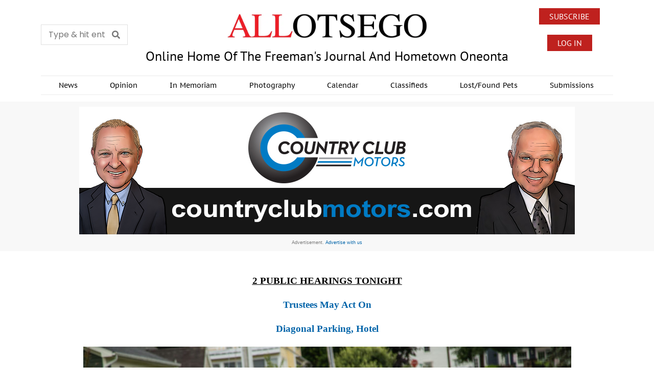

--- FILE ---
content_type: text/html; charset=UTF-8
request_url: https://www.allotsego.com/public-hearing-tonight-for-pioneer-parking/
body_size: 148681
content:
<!DOCTYPE html>
<html lang="en" prefix="og: http://ogp.me/ns# fb: http://ogp.me/ns/fb#" class="no-js">
<head>
	<meta charset="UTF-8">
	<meta name="viewport" content="width=device-width, initial-scale=1.0">
	<link rel="profile" href="http://gmpg.org/xfn/11">
    
	<!--[if lt IE 9]>
	<script src="https://allotsego1.b-cdn.net/wp-content/themes/fox/js/html5.js?x78764"></script>
	<![endif]-->
    
    <title>Public Hearing Tonight For Pioneer Parking &#8211; All Otsego</title>
<meta name='robots' content='max-image-preview:large' />
<link rel='dns-prefetch' href='//www.googletagmanager.com' />
<link rel='dns-prefetch' href='//fonts.googleapis.com' />
<link rel='dns-prefetch' href='//hcaptcha.com' />
<link rel='dns-prefetch' href='//pagead2.googlesyndication.com' />
<link rel="alternate" type="application/rss+xml" title="All Otsego &raquo; Feed" href="https://www.allotsego.com/feed/" />
<link rel="alternate" type="application/rss+xml" title="All Otsego &raquo; Comments Feed" href="https://www.allotsego.com/comments/feed/" />
<script id="wpp-js" src="https://allotsego1.b-cdn.net/wp-content/plugins/wordpress-popular-posts/assets/js/wpp.min.js?x78764&amp;ver=7.3.3" data-sampling="0" data-sampling-rate="100" data-api-url="https://www.allotsego.com/wp-json/wordpress-popular-posts" data-post-id="59043" data-token="0563a62f44" data-lang="0" data-debug="0"></script>
<link rel="alternate" type="application/rss+xml" title="All Otsego &raquo; Public Hearing Tonight For Pioneer Parking Comments Feed" href="https://www.allotsego.com/public-hearing-tonight-for-pioneer-parking/feed/" />
<link rel="alternate" title="oEmbed (JSON)" type="application/json+oembed" href="https://www.allotsego.com/wp-json/oembed/1.0/embed?url=https%3A%2F%2Fwww.allotsego.com%2Fpublic-hearing-tonight-for-pioneer-parking%2F" />
<link rel="alternate" title="oEmbed (XML)" type="text/xml+oembed" href="https://www.allotsego.com/wp-json/oembed/1.0/embed?url=https%3A%2F%2Fwww.allotsego.com%2Fpublic-hearing-tonight-for-pioneer-parking%2F&#038;format=xml" />
<!-- www.allotsego.com is managing ads with Advanced Ads 2.0.11 – https://wpadvancedads.com/ --><script id="aoads-ready">
			window.advanced_ads_ready=function(e,a){a=a||"complete";var d=function(e){return"interactive"===a?"loading"!==e:"complete"===e};d(document.readyState)?e():document.addEventListener("readystatechange",(function(a){d(a.target.readyState)&&e()}),{once:"interactive"===a})},window.advanced_ads_ready_queue=window.advanced_ads_ready_queue||[];		</script>
		<style id='wp-img-auto-sizes-contain-inline-css'>
img:is([sizes=auto i],[sizes^="auto," i]){contain-intrinsic-size:3000px 1500px}
/*# sourceURL=wp-img-auto-sizes-contain-inline-css */
</style>
<link rel='stylesheet' id='mp-theme-css' href='https://allotsego1.b-cdn.net/wp-content/plugins/memberpress/css/ui/theme.css?x78764&amp;ver=1.12.6' media='all' />
<link rel='stylesheet' id='elementor-frontend-css' href='https://allotsego1.b-cdn.net/wp-content/plugins/elementor/assets/css/frontend.min.css?x78764&amp;ver=3.31.3' media='all' />
<link rel='stylesheet' id='swiper-css' href='https://allotsego1.b-cdn.net/wp-content/plugins/elementor/assets/lib/swiper/v8/css/swiper.min.css?x78764&amp;ver=8.4.5' media='all' />
<link rel='stylesheet' id='fox-elementor-css' href='https://allotsego1.b-cdn.net/wp-content/plugins/fox-framework/css/framework.css?x78764&amp;ver=3.0' media='all' />
<link rel='stylesheet' id='fox-v55-css' href='https://allotsego1.b-cdn.net/wp-content/plugins/fox-framework/css/v55.css?x78764&amp;ver=3.0' media='all' />
<style id='wp-emoji-styles-inline-css'>

	img.wp-smiley, img.emoji {
		display: inline !important;
		border: none !important;
		box-shadow: none !important;
		height: 1em !important;
		width: 1em !important;
		margin: 0 0.07em !important;
		vertical-align: -0.1em !important;
		background: none !important;
		padding: 0 !important;
	}
/*# sourceURL=wp-emoji-styles-inline-css */
</style>
<link rel='stylesheet' id='wp-block-library-css' href='https://allotsego1.b-cdn.net/wp-includes/css/dist/block-library/style.min.css?x78764&amp;ver=6.9' media='all' />
<style id='global-styles-inline-css'>
:root{--wp--preset--aspect-ratio--square: 1;--wp--preset--aspect-ratio--4-3: 4/3;--wp--preset--aspect-ratio--3-4: 3/4;--wp--preset--aspect-ratio--3-2: 3/2;--wp--preset--aspect-ratio--2-3: 2/3;--wp--preset--aspect-ratio--16-9: 16/9;--wp--preset--aspect-ratio--9-16: 9/16;--wp--preset--color--black: #000000;--wp--preset--color--cyan-bluish-gray: #abb8c3;--wp--preset--color--white: #ffffff;--wp--preset--color--pale-pink: #f78da7;--wp--preset--color--vivid-red: #cf2e2e;--wp--preset--color--luminous-vivid-orange: #ff6900;--wp--preset--color--luminous-vivid-amber: #fcb900;--wp--preset--color--light-green-cyan: #7bdcb5;--wp--preset--color--vivid-green-cyan: #00d084;--wp--preset--color--pale-cyan-blue: #8ed1fc;--wp--preset--color--vivid-cyan-blue: #0693e3;--wp--preset--color--vivid-purple: #9b51e0;--wp--preset--gradient--vivid-cyan-blue-to-vivid-purple: linear-gradient(135deg,rgb(6,147,227) 0%,rgb(155,81,224) 100%);--wp--preset--gradient--light-green-cyan-to-vivid-green-cyan: linear-gradient(135deg,rgb(122,220,180) 0%,rgb(0,208,130) 100%);--wp--preset--gradient--luminous-vivid-amber-to-luminous-vivid-orange: linear-gradient(135deg,rgb(252,185,0) 0%,rgb(255,105,0) 100%);--wp--preset--gradient--luminous-vivid-orange-to-vivid-red: linear-gradient(135deg,rgb(255,105,0) 0%,rgb(207,46,46) 100%);--wp--preset--gradient--very-light-gray-to-cyan-bluish-gray: linear-gradient(135deg,rgb(238,238,238) 0%,rgb(169,184,195) 100%);--wp--preset--gradient--cool-to-warm-spectrum: linear-gradient(135deg,rgb(74,234,220) 0%,rgb(151,120,209) 20%,rgb(207,42,186) 40%,rgb(238,44,130) 60%,rgb(251,105,98) 80%,rgb(254,248,76) 100%);--wp--preset--gradient--blush-light-purple: linear-gradient(135deg,rgb(255,206,236) 0%,rgb(152,150,240) 100%);--wp--preset--gradient--blush-bordeaux: linear-gradient(135deg,rgb(254,205,165) 0%,rgb(254,45,45) 50%,rgb(107,0,62) 100%);--wp--preset--gradient--luminous-dusk: linear-gradient(135deg,rgb(255,203,112) 0%,rgb(199,81,192) 50%,rgb(65,88,208) 100%);--wp--preset--gradient--pale-ocean: linear-gradient(135deg,rgb(255,245,203) 0%,rgb(182,227,212) 50%,rgb(51,167,181) 100%);--wp--preset--gradient--electric-grass: linear-gradient(135deg,rgb(202,248,128) 0%,rgb(113,206,126) 100%);--wp--preset--gradient--midnight: linear-gradient(135deg,rgb(2,3,129) 0%,rgb(40,116,252) 100%);--wp--preset--font-size--small: 13px;--wp--preset--font-size--medium: 20px;--wp--preset--font-size--large: 36px;--wp--preset--font-size--x-large: 42px;--wp--preset--spacing--20: 0.44rem;--wp--preset--spacing--30: 0.67rem;--wp--preset--spacing--40: 1rem;--wp--preset--spacing--50: 1.5rem;--wp--preset--spacing--60: 2.25rem;--wp--preset--spacing--70: 3.38rem;--wp--preset--spacing--80: 5.06rem;--wp--preset--shadow--natural: 6px 6px 9px rgba(0, 0, 0, 0.2);--wp--preset--shadow--deep: 12px 12px 50px rgba(0, 0, 0, 0.4);--wp--preset--shadow--sharp: 6px 6px 0px rgba(0, 0, 0, 0.2);--wp--preset--shadow--outlined: 6px 6px 0px -3px rgb(255, 255, 255), 6px 6px rgb(0, 0, 0);--wp--preset--shadow--crisp: 6px 6px 0px rgb(0, 0, 0);}:where(.is-layout-flex){gap: 0.5em;}:where(.is-layout-grid){gap: 0.5em;}body .is-layout-flex{display: flex;}.is-layout-flex{flex-wrap: wrap;align-items: center;}.is-layout-flex > :is(*, div){margin: 0;}body .is-layout-grid{display: grid;}.is-layout-grid > :is(*, div){margin: 0;}:where(.wp-block-columns.is-layout-flex){gap: 2em;}:where(.wp-block-columns.is-layout-grid){gap: 2em;}:where(.wp-block-post-template.is-layout-flex){gap: 1.25em;}:where(.wp-block-post-template.is-layout-grid){gap: 1.25em;}.has-black-color{color: var(--wp--preset--color--black) !important;}.has-cyan-bluish-gray-color{color: var(--wp--preset--color--cyan-bluish-gray) !important;}.has-white-color{color: var(--wp--preset--color--white) !important;}.has-pale-pink-color{color: var(--wp--preset--color--pale-pink) !important;}.has-vivid-red-color{color: var(--wp--preset--color--vivid-red) !important;}.has-luminous-vivid-orange-color{color: var(--wp--preset--color--luminous-vivid-orange) !important;}.has-luminous-vivid-amber-color{color: var(--wp--preset--color--luminous-vivid-amber) !important;}.has-light-green-cyan-color{color: var(--wp--preset--color--light-green-cyan) !important;}.has-vivid-green-cyan-color{color: var(--wp--preset--color--vivid-green-cyan) !important;}.has-pale-cyan-blue-color{color: var(--wp--preset--color--pale-cyan-blue) !important;}.has-vivid-cyan-blue-color{color: var(--wp--preset--color--vivid-cyan-blue) !important;}.has-vivid-purple-color{color: var(--wp--preset--color--vivid-purple) !important;}.has-black-background-color{background-color: var(--wp--preset--color--black) !important;}.has-cyan-bluish-gray-background-color{background-color: var(--wp--preset--color--cyan-bluish-gray) !important;}.has-white-background-color{background-color: var(--wp--preset--color--white) !important;}.has-pale-pink-background-color{background-color: var(--wp--preset--color--pale-pink) !important;}.has-vivid-red-background-color{background-color: var(--wp--preset--color--vivid-red) !important;}.has-luminous-vivid-orange-background-color{background-color: var(--wp--preset--color--luminous-vivid-orange) !important;}.has-luminous-vivid-amber-background-color{background-color: var(--wp--preset--color--luminous-vivid-amber) !important;}.has-light-green-cyan-background-color{background-color: var(--wp--preset--color--light-green-cyan) !important;}.has-vivid-green-cyan-background-color{background-color: var(--wp--preset--color--vivid-green-cyan) !important;}.has-pale-cyan-blue-background-color{background-color: var(--wp--preset--color--pale-cyan-blue) !important;}.has-vivid-cyan-blue-background-color{background-color: var(--wp--preset--color--vivid-cyan-blue) !important;}.has-vivid-purple-background-color{background-color: var(--wp--preset--color--vivid-purple) !important;}.has-black-border-color{border-color: var(--wp--preset--color--black) !important;}.has-cyan-bluish-gray-border-color{border-color: var(--wp--preset--color--cyan-bluish-gray) !important;}.has-white-border-color{border-color: var(--wp--preset--color--white) !important;}.has-pale-pink-border-color{border-color: var(--wp--preset--color--pale-pink) !important;}.has-vivid-red-border-color{border-color: var(--wp--preset--color--vivid-red) !important;}.has-luminous-vivid-orange-border-color{border-color: var(--wp--preset--color--luminous-vivid-orange) !important;}.has-luminous-vivid-amber-border-color{border-color: var(--wp--preset--color--luminous-vivid-amber) !important;}.has-light-green-cyan-border-color{border-color: var(--wp--preset--color--light-green-cyan) !important;}.has-vivid-green-cyan-border-color{border-color: var(--wp--preset--color--vivid-green-cyan) !important;}.has-pale-cyan-blue-border-color{border-color: var(--wp--preset--color--pale-cyan-blue) !important;}.has-vivid-cyan-blue-border-color{border-color: var(--wp--preset--color--vivid-cyan-blue) !important;}.has-vivid-purple-border-color{border-color: var(--wp--preset--color--vivid-purple) !important;}.has-vivid-cyan-blue-to-vivid-purple-gradient-background{background: var(--wp--preset--gradient--vivid-cyan-blue-to-vivid-purple) !important;}.has-light-green-cyan-to-vivid-green-cyan-gradient-background{background: var(--wp--preset--gradient--light-green-cyan-to-vivid-green-cyan) !important;}.has-luminous-vivid-amber-to-luminous-vivid-orange-gradient-background{background: var(--wp--preset--gradient--luminous-vivid-amber-to-luminous-vivid-orange) !important;}.has-luminous-vivid-orange-to-vivid-red-gradient-background{background: var(--wp--preset--gradient--luminous-vivid-orange-to-vivid-red) !important;}.has-very-light-gray-to-cyan-bluish-gray-gradient-background{background: var(--wp--preset--gradient--very-light-gray-to-cyan-bluish-gray) !important;}.has-cool-to-warm-spectrum-gradient-background{background: var(--wp--preset--gradient--cool-to-warm-spectrum) !important;}.has-blush-light-purple-gradient-background{background: var(--wp--preset--gradient--blush-light-purple) !important;}.has-blush-bordeaux-gradient-background{background: var(--wp--preset--gradient--blush-bordeaux) !important;}.has-luminous-dusk-gradient-background{background: var(--wp--preset--gradient--luminous-dusk) !important;}.has-pale-ocean-gradient-background{background: var(--wp--preset--gradient--pale-ocean) !important;}.has-electric-grass-gradient-background{background: var(--wp--preset--gradient--electric-grass) !important;}.has-midnight-gradient-background{background: var(--wp--preset--gradient--midnight) !important;}.has-small-font-size{font-size: var(--wp--preset--font-size--small) !important;}.has-medium-font-size{font-size: var(--wp--preset--font-size--medium) !important;}.has-large-font-size{font-size: var(--wp--preset--font-size--large) !important;}.has-x-large-font-size{font-size: var(--wp--preset--font-size--x-large) !important;}
/*# sourceURL=global-styles-inline-css */
</style>

<style id='classic-theme-styles-inline-css'>
/*! This file is auto-generated */
.wp-block-button__link{color:#fff;background-color:#32373c;border-radius:9999px;box-shadow:none;text-decoration:none;padding:calc(.667em + 2px) calc(1.333em + 2px);font-size:1.125em}.wp-block-file__button{background:#32373c;color:#fff;text-decoration:none}
/*# sourceURL=https://allotsego1.b-cdn.net/wp-includes/css/classic-themes.min.css?x78764 */
</style>
<link rel='stylesheet' id='elementor-icons-css' href='https://allotsego1.b-cdn.net/wp-content/plugins/elementor/assets/lib/eicons/css/elementor-icons.min.css?x78764&amp;ver=5.43.0' media='all' />
<link rel='stylesheet' id='elementor-post-254250-css' href='https://allotsego1.b-cdn.net/wp-content/uploads/elementor/css/post-254250.css?x78764&amp;ver=1765899747' media='all' />
<link rel='stylesheet' id='elementor-post-254374-css' href='https://allotsego1.b-cdn.net/wp-content/uploads/elementor/css/post-254374.css?x78764&amp;ver=1765899749' media='all' />
<link rel='stylesheet' id='elementor-post-254373-css' href='https://allotsego1.b-cdn.net/wp-content/uploads/elementor/css/post-254373.css?x78764&amp;ver=1765899748' media='all' />
<link rel='stylesheet' id='elementor-post-15842-css' href='https://allotsego1.b-cdn.net/wp-content/uploads/elementor/css/post-15842.css?x78764&amp;ver=1765899769' media='all' />
<link rel='stylesheet' id='elementor-post-1484-css' href='https://allotsego1.b-cdn.net/wp-content/uploads/elementor/css/post-1484.css?x78764&amp;ver=1765899748' media='all' />
<link rel='stylesheet' id='fox-google-fonts-css' href='https://fonts.googleapis.com/css?family=PT+Sans%3Aregular%2C700%7CAlfa+Slab+One%3Aregular&#038;display=swap&#038;ver=6.9.3' media='all' />
<link rel='stylesheet' id='fox-main-style-css' href='https://allotsego1.b-cdn.net/wp-content/themes/fox/css56/style.css?x78764&amp;ver=6.9.3' media='all' />
<style id='style56-inline-css'>
:root{--font-body:"Times", serif;}:root{--font-heading:"Times", serif;}:root{--font-nav:"PT Sans", sans-serif;}
/*# sourceURL=style56-inline-css */
</style>
<link rel='stylesheet' id='widget-image-css' href='https://allotsego1.b-cdn.net/wp-content/plugins/elementor/assets/css/widget-image.min.css?x78764&amp;ver=3.31.3' media='all' />
<link rel='stylesheet' id='e-animation-fadeIn-css' href='https://allotsego1.b-cdn.net/wp-content/plugins/elementor/assets/lib/animations/styles/fadeIn.min.css?x78764&amp;ver=3.31.3' media='all' />
<link rel='stylesheet' id='e-popup-css' href='https://allotsego1.b-cdn.net/wp-content/plugins/elementor-pro/assets/css/conditionals/popup.min.css?x78764&amp;ver=3.31.2' media='all' />
<link rel='stylesheet' id='elementor-post-266667-css' href='https://allotsego1.b-cdn.net/wp-content/uploads/elementor/css/post-266667.css?x78764&amp;ver=1765899748' media='all' />
<link rel='stylesheet' id='elementor-gf-local-roboto-css' href='https://allotsego1.b-cdn.net/wp-content/uploads/elementor/google-fonts/css/roboto.css?x78764&amp;ver=1745632576' media='all' />
<link rel='stylesheet' id='elementor-gf-local-robotoslab-css' href='https://allotsego1.b-cdn.net/wp-content/uploads/elementor/google-fonts/css/robotoslab.css?x78764&amp;ver=1745632559' media='all' />
<link rel='stylesheet' id='elementor-gf-local-poppins-css' href='https://allotsego1.b-cdn.net/wp-content/uploads/elementor/google-fonts/css/poppins.css?x78764&amp;ver=1745632563' media='all' />
<link rel='stylesheet' id='elementor-gf-local-ptsans-css' href='https://allotsego1.b-cdn.net/wp-content/uploads/elementor/google-fonts/css/ptsans.css?x78764&amp;ver=1745632564' media='all' />
<link rel='stylesheet' id='elementor-gf-local-ptsanscaption-css' href='https://allotsego1.b-cdn.net/wp-content/uploads/elementor/google-fonts/css/ptsanscaption.css?x78764&amp;ver=1745632565' media='all' />
<link rel='stylesheet' id='elementor-icons-shared-0-css' href='https://allotsego1.b-cdn.net/wp-content/plugins/elementor/assets/lib/font-awesome/css/fontawesome.min.css?x78764&amp;ver=5.15.3' media='all' />
<link rel='stylesheet' id='elementor-icons-fa-solid-css' href='https://allotsego1.b-cdn.net/wp-content/plugins/elementor/assets/lib/font-awesome/css/solid.min.css?x78764&amp;ver=5.15.3' media='all' />
<link rel='stylesheet' id='elementor-icons-fa-brands-css' href='https://allotsego1.b-cdn.net/wp-content/plugins/elementor/assets/lib/font-awesome/css/brands.min.css?x78764&amp;ver=5.15.3' media='all' />
<script src="https://allotsego1.b-cdn.net/wp-includes/js/jquery/jquery.min.js?x78764&amp;ver=3.7.1" id="jquery-core-js"></script>
<script src="https://allotsego1.b-cdn.net/wp-includes/js/jquery/jquery-migrate.min.js?x78764&amp;ver=3.4.1" id="jquery-migrate-js"></script>
<script id="advanced-ads-advanced-js-js-extra">
var advads_options = {"blog_id":"1","privacy":{"enabled":false,"state":"not_needed"}};
//# sourceURL=advanced-ads-advanced-js-js-extra
</script>
<script src="https://allotsego1.b-cdn.net/wp-content/plugins/advanced-ads/public/assets/js/advanced.min.js?x78764&amp;ver=2.0.11" id="advanced-ads-advanced-js-js"></script>

<!-- Google tag (gtag.js) snippet added by Site Kit -->
<!-- Google Analytics snippet added by Site Kit -->
<script src="https://www.googletagmanager.com/gtag/js?id=GT-NCG4XXP" id="google_gtagjs-js" async></script>
<script id="google_gtagjs-js-after">
window.dataLayer = window.dataLayer || [];function gtag(){dataLayer.push(arguments);}
gtag("set","linker",{"domains":["www.allotsego.com"]});
gtag("js", new Date());
gtag("set", "developer_id.dZTNiMT", true);
gtag("config", "GT-NCG4XXP");
//# sourceURL=google_gtagjs-js-after
</script>
<link rel="https://api.w.org/" href="https://www.allotsego.com/wp-json/" /><link rel="alternate" title="JSON" type="application/json" href="https://www.allotsego.com/wp-json/wp/v2/posts/59043" /><link rel="EditURI" type="application/rsd+xml" title="RSD" href="https://www.allotsego.com/xmlrpc.php?rsd" />
<meta name="generator" content="WordPress 6.9" />
<link rel="canonical" href="https://www.allotsego.com/public-hearing-tonight-for-pioneer-parking/" />
<link rel='shortlink' href='https://www.allotsego.com/?p=59043' />
<meta name="generator" content="Site Kit by Google 1.160.1" /><style>
.h-captcha{position:relative;display:block;margin-bottom:2rem;padding:0;clear:both}.h-captcha[data-size="normal"]{width:303px;height:78px}.h-captcha[data-size="compact"]{width:164px;height:144px}.h-captcha[data-size="invisible"]{display:none}.h-captcha::before{content:'';display:block;position:absolute;top:0;left:0;background:url(https://www.allotsego.com/wp-content/plugins/hcaptcha-for-forms-and-more/assets/images/hcaptcha-div-logo.svg) no-repeat;border:1px solid #fff0;border-radius:4px}.h-captcha[data-size="normal"]::before{width:300px;height:74px;background-position:94% 28%}.h-captcha[data-size="compact"]::before{width:156px;height:136px;background-position:50% 79%}.h-captcha[data-theme="light"]::before,body.is-light-theme .h-captcha[data-theme="auto"]::before,.h-captcha[data-theme="auto"]::before{background-color:#fafafa;border:1px solid #e0e0e0}.h-captcha[data-theme="dark"]::before,body.is-dark-theme .h-captcha[data-theme="auto"]::before,html.wp-dark-mode-active .h-captcha[data-theme="auto"]::before,html.drdt-dark-mode .h-captcha[data-theme="auto"]::before{background-image:url(https://www.allotsego.com/wp-content/plugins/hcaptcha-for-forms-and-more/assets/images/hcaptcha-div-logo-white.svg);background-repeat:no-repeat;background-color:#333;border:1px solid #f5f5f5}@media (prefers-color-scheme:dark){.h-captcha[data-theme="auto"]::before{background-image:url(https://www.allotsego.com/wp-content/plugins/hcaptcha-for-forms-and-more/assets/images/hcaptcha-div-logo-white.svg);background-repeat:no-repeat;background-color:#333;border:1px solid #f5f5f5}}.h-captcha[data-theme="custom"]::before{background-color:initial}.h-captcha[data-size="invisible"]::before{display:none}.h-captcha iframe{position:relative}div[style*="z-index: 2147483647"] div[style*="border-width: 11px"][style*="position: absolute"][style*="pointer-events: none"]{border-style:none}
</style>
<style>
.elementor-widget-login .h-captcha{margin-bottom:0}
</style>
            <style id="wpp-loading-animation-styles">@-webkit-keyframes bgslide{from{background-position-x:0}to{background-position-x:-200%}}@keyframes bgslide{from{background-position-x:0}to{background-position-x:-200%}}.wpp-widget-block-placeholder,.wpp-shortcode-placeholder{margin:0 auto;width:60px;height:3px;background:#dd3737;background:linear-gradient(90deg,#dd3737 0%,#571313 10%,#dd3737 100%);background-size:200% auto;border-radius:3px;-webkit-animation:bgslide 1s infinite linear;animation:bgslide 1s infinite linear}</style>
                <style id="css-preview">
        .topbar56 .container .row { height : 32px ;} .topbar56 { border-bottom-width : 0px ;} .topbar56 { border-top-width : 0px ;} .topbar56__container { border-bottom-width : 0px ;} .topbar56__container { border-top-width : 0px ;} .main_header56 .container { padding-top : 14px ;} .main_header56 .container { padding-bottom : 14px ;} .main_header56 { background-size : cover ;} .main_header56 { background-position : center center ;} .main_header56 { background-attachment : scroll ;} .main_header56 { background-repeat : no-repeat ;} .main_header56 { border-bottom-width : 0px ;} .main_header56__container { border-bottom-width : 0px ;} .header_bottom56 .container .row { height : 40px ;} .header_bottom56 { background-color : #fff ;} .header_bottom56 { border-bottom-width : 0px ;} .header_bottom56 { border-top-width : 0px ;} .header_bottom56__container { border-bottom-width : 1px ;} .header_bottom56__container { border-top-width : 3px ;} .header_desktop56 .logo56 img { width : 400px ;} .header_mobile56 .logo56 img { height : 24px ;} .text-logo { font-family : var(--font-heading) ;} .text-logo { font-weight : 400 ;} .text-logo { font-style : normal ;} .text-logo { font-size : 60px ;} .text-logo { line-height : 1.1 ;} .text-logo { letter-spacing : 0px ;} .text-logo { text-transform : uppercase ;} .site-description { margin-top : 0px ;} .slogan { font-family : var(--font-heading) ;} .slogan { font-weight : 400 ;} .slogan { font-style : normal ;} .slogan { font-size : 0.8125em ;} .slogan { line-height : 1.1 ;} .slogan { letter-spacing : 6px ;} .slogan { text-transform : uppercase ;} .header56__social li + li { margin-left : 3px ;} .header56__social a { width : 24px ;} .header56__social a { height : 24px ;} .header56__social a { font-size : 16px ;} .header56__social a img { width : 16px ;} .header56__social a { border-radius : 0px ;} .header56__social a { border-width : 0px ;} .search-btn img, .searchform button img { width : 32px ;} .header56__btn__1 { border-width : 1px ;} .header56__btn__1 { border-radius : 0px ;} .header56__btn__2 { border-width : 1px ;} .header56__btn__2 { border-radius : 0px ;} .hamburger--type-icon { width : 40px ;} .hamburger--type-icon { height : 40px ;} .hamburger--type-icon { border-width : 0px ;} .hamburger--type-icon { border-radius : 0px ;} .hamburger--type-image { width : 40px ;} .mainnav ul.menu > li > a { padding-left : 12px ;} .mainnav ul.menu > li > a { padding-right : 12px ;} .mainnav ul.menu > li > a { font-weight : 600 ;} .mainnav ul.menu > li > a { font-size : 14px ;} .mainnav ul.menu > li > a { letter-spacing : 0px ;} .mainnav ul.menu > li > a { text-transform : none ;} .mainnav ul.menu > li > a { line-height : 40px ;} .mainnav ul.menu > li > a { color : #000 ;} .mainnav ul.menu > li > a:hover { color : #000 ;} .mainnav ul.menu > li.current-menu-item > a, .mainnav ul.menu > li.current-menu-ancestor > a { color : #000 ;} .mainnav ul.menu > li > a:after { width : 90% ;} .mainnav ul.menu > li > a:after { left : calc((100% - 90%)/2) ;} .mainnav ul.menu > li > a:after { height : 2px ;} .mainnav .mk { color : #cccccc ;} .mainnav .mk { font-size : 14px ;} .mainnav .mk { margin-left : 3px ;} .mainnav ul.sub-menu { width : 180px ;} .mega.column-2 > .sub-menu { width : calc(2*180px) ;} .mega.column-3 > .sub-menu { width : calc(3*180px) ;} .mainnav ul.sub-menu, .mainnav li.mega > .submenu-display-items .post-nav-item-title { font-style : normal ;} .mainnav ul.sub-menu, .mainnav li.mega > .submenu-display-items .post-nav-item-title { font-size : 12px ;} .mainnav ul.sub-menu { background : #fff ;} .mainnav ul.sub-menu { padding-top : 5px ;} .mainnav ul.sub-menu { padding-bottom : 5px ;} .mainnav ul.sub-menu { padding-left : 5px ;} .mainnav ul.sub-menu { padding-right : 5px ;} .mainnav ul.sub-menu { border-top-width : 1px ;} .mainnav ul.sub-menu { border-right-width : 0px ;} .mainnav ul.sub-menu { border-bottom-width : 0px ;} .mainnav ul.sub-menu { border-left-width : 0px ;} .mainnav ul.sub-menu { border-radius : 0px ;} .mainnav ul.sub-menu { border-color : #111111 ;} .mainnav ul.sub-menu { box-shadow : 0 5px 20px rgba(0,0,0,0.0) ;} .mainnav ul.menu > li.menu-item-has-children:after,.mainnav ul.menu > li.mega:after { border-bottom-color : #fff ;} .mainnav ul.menu > li.menu-item-has-children:before,.mainnav ul.menu > li.mega:before { border-bottom-color : #ccc ;} .mainnav ul.sub-menu a { padding-left : 12px ;} .mainnav ul.sub-menu a { padding-right : 12px ;} .mainnav ul.sub-menu a { line-height : 28px ;} .mainnav ul.sub-menu a { color : #111 ;} .mainnav ul.sub-menu a:hover { color : #111 ;} .mainnav ul.sub-menu a:hover { background-color : #f0f0f0 ;} .mainnav ul.sub-menu > li.current-menu-item > a, .mainnav ul.sub-menu > li.current-menu-ancestor > a { color : #111 ;} .mainnav ul.sub-menu > li.current-menu-item > a, .mainnav ul.sub-menu > li.current-menu-ancestor > a { background-color : #f0f0f0 ;} .mainnav ul.sub-menu li { border-top-color : #eaeaea ;} .mainnav li.mega .sub-menu > li:before { border-left-color : #eaeaea ;} .header_mobile56 .container .row, .header_mobile56__height { height : 54px ;} .header_mobile56 { border-bottom-width : 0px ;} .header_mobile56 { border-top-width : 0px ;} .header_mobile56 { box-shadow : 0 4px 10px rgba(0,0,0,0.0) ;} .offcanvas56 { width : 320px ;} .offcanvas56__overlay { background : rgba(0,0,0,0.5) ;} .offcanvas56 { padding-top : 16px ;} .offcanvas56 { padding-bottom : 16px ;} .offcanvas56 { padding-left : 12px ;} .offcanvas56 { padding-right : 12px ;} .offcanvas56__element + .offcanvas56__element { margin-top : 20px ;} .offcanvasnav56 ul.sub-menu, .offcanvasnav56 li + li { border-top-width : 1px ;} .offcanvasnav56 ul.sub-menu, .offcanvasnav56 li + li { border-top-color : #e0e0e0 ;} .offcanvasnav56 { font-family : var(--font-nav) ;} .offcanvasnav56 { font-size : 16px ;} .offcanvasnav56 a, .offcanvasnav56 .mk { line-height : 36px ;} .offcanvasnav56 .mk { width : 36px ;} .offcanvasnav56 .mk { height : 36px ;} .offcanvasnav56 a { padding-left : 0px ;} .offcanvasnav56 ul ul { font-family : var(--font-nav) ;} .offcanvasnav56 ul ul a, .offcanvasnav56 ul ul .mk { line-height : 32px ;} .offcanvasnav56 ul ul .mk { width : 32px ;} .offcanvasnav56 ul ul .mk { height : 32px ;} .masthead--sticky .masthead__wrapper.before-sticky { border-top-width : 0px ;} .masthead--sticky .masthead__wrapper.before-sticky { border-bottom-width : 0px ;} .masthead--sticky .masthead__wrapper.before-sticky { box-shadow : 0 3px 10px rgba(0,0,0,0.1) ;} .minimal-logo img { height : 24px ;} .builder56 { padding-top : 10px ;} .builder56 { padding-bottom : 60px ;} .builder56__section + .builder56__section { margin-top : 2em ;} .heading56, .section-heading h2, .fox-heading .heading-title-main { font-family : var(--font-nav) ;} .heading56, .section-heading h2, .fox-heading .heading-title-main { font-weight : 600 ;} .heading56, .section-heading h2, .fox-heading .heading-title-main { font-style : normal ;} .heading56, .section-heading h2, .fox-heading .heading-title-main { font-size : 5em ;} .heading56, .section-heading h2, .fox-heading .heading-title-main { letter-spacing : 1px ;} .heading56, .section-heading h2, .fox-heading .heading-title-main { text-transform : uppercase ;} .titlebar56__main { width : 600px ;} .titlebar56 .container { padding : 5px 0 ;} .titlebar56 { border-top-width : 0px ;} .titlebar56 { border-bottom-width : 0px ;} .titlebar56 .container { border-bottom-width : 2px ;} .titlebar56__title { font-family : Alfa Slab One ;} .titlebar56__title { font-weight : 400 ;} .titlebar56__title { font-style : normal ;} .titlebar56__title { font-size : 40px ;} .titlebar56__description { font-family : var(--font-body) ;} .toparea56 .blog56--grid { column-gap : 20px ;} .toparea56 .blog56--list { column-gap : 20px ;} .toparea56 .masonry-cell { padding-left : calc(20px/2) ;} .toparea56 .masonry-cell { padding-right : calc(20px/2) ;} .toparea56 .main-masonry { margin-left : calc(-20px/2) ;} .toparea56 .main-masonry { margin-right : calc(-20px/2) ;} .toparea56 .row56 { column-gap : 20px ;} .toparea56 .blog56__sep { column-gap : 20px ;} .toparea56 .blog56__sep__line { transform : translate( calc(20px/2), 0 ) ;} .toparea56 .carousel-cell { padding : 0 16px ;} .toparea56 .carousel56__container { margin : 0 -16px ;} .toparea56 .blog56--grid { row-gap : 32px ;} .toparea56 .blog56--list { row-gap : 32px ;} .toparea56 .masonry-cell { padding-top : 32px ;} .toparea56 .main-masonry { margin-top : -32px ;} .toparea56 .post56__sep__line { top : calc(-32px/2) ;} .toparea56 .blog56__sep__line { border-right-width : 1px ;} .toparea56 .blog56__sep__line { border-color : #e0e0e0 ;} .toparea56 .post56__sep__line { border-top-width : 0px ;} .toparea56 .post56--list--thumb-percent .thumbnail56 { width : 40% ;} .toparea56 .post56--list--thumb-percent .thumbnail56 + .post56__text { width : calc(100% - 40%) ;} .toparea56 .post56--list--thumb-pixel .thumbnail56 { width : 400px ;} .toparea56 .post56--list--thumb-pixel .thumbnail56 + .post56__text { width : calc(100% - 400px) ;} .toparea56 .post56--list--thumb-left .thumbnail56 { padding-right : 24px ;} .toparea56 > .container > .blog56--list .post56--list--thumb-right .thumbnail56 { padding-left : 24px ;} .pagination56 .page-numbers { border-width : 0px ;} .pagination56 .page-numbers { border-radius : 0px ;} .pagination56 .page-numbers { font-family : var(--font-heading) ;} .pagination56 .page-numbers { background : rgba(0,0,0,.1) ;} .pagination56 .page-numbers:hover, .pagination56 .page-numbers.current { background : rgba(0,0,0,.2) ;} .post56__padding { padding-bottom : 80% ;} .post56__height { height : 320px ;} .post56__overlay { background : rgba(0,0,0,.3) ;} .blog56--grid { column-gap : 32px ;} .blog56--list { column-gap : 32px ;} .masonry-cell { padding-left : calc(32px/2) ;} .masonry-cell { padding-right : calc(32px/2) ;} .main-masonry { margin-left : calc(-32px/2) ;} .main-masonry { margin-right : calc(-32px/2) ;} .row56 { column-gap : 32px ;} .blog56__sep { column-gap : 32px ;} .blog56__sep__line { transform : translate( calc(32px/2), 0 ) ;} .blog56--grid { row-gap : 32px ;} .blog56--list { row-gap : 32px ;} .masonry-cell { padding-top : 32px ;} .main-masonry { margin-top : -32px ;} .post56__sep__line { top : calc(-32px/2) ;} .component56 + .component56 { margin-top : 8px ;} .thumbnail56 { margin-bottom : 10px ;} .title56 { margin-bottom : 10px ;} .excerpt56 { margin-bottom : 10px ;} .blog56__sep__line { border-right-width : 1px ;} .blog56__sep__line { border-color : #e0e0e0 ;} .post56__sep__line { border-top-width : 1px ;} .post56__sep__line { border-color : #e0e0e0 ;} .post56 { border-radius : 0px ;} .post56 { box-shadow : 2px 8px 20px rgba(0,0,0,0.0) ;} .post56 .post56__text { padding : 0px ;} .thumbnail56 img { border-top-width : 0px ;} .thumbnail56 img { border-right-width : 0px ;} .thumbnail56 img { border-bottom-width : 0px ;} .thumbnail56 img { border-left-width : 0px ;} .post56--list--thumb-percent .thumbnail56 { width : 40% ;} .post56--list--thumb-percent .thumbnail56 + .post56__text { width : calc(100% - 40%) ;} .post56--list--thumb-pixel .thumbnail56 { width : 210px ;} .post56--list--thumb-pixel .thumbnail56 + .post56__text { width : calc(100% - 210px) ;} .post56--list--thumb-left .thumbnail56 { padding-right : 24px ;} .post56--list--thumb-right .thumbnail56 { padding-left : 24px ;} .thumbnail56 img, .thumbnail56__overlay { border-radius : 0px ;} .thumbnail56__overlay { background : #000 ;} .thumbnail56 .thumbnail56__hover-img { width : 40% ;} .title56 { font-family : var(--font-heading) ;} .title56 { font-weight : 700 ;} .title56 { font-style : normal ;} .title56 { font-size : 1.3em ;} .title56 a:hover { color : #595959 ;} .title56 a:hover { text-decoration : none ;} .excerpt56 { font-size : 0.85em ;} .excerpt56 { color : #444444 ;} .meta56__author a img { width : 32px ;} .meta56 { font-family : PT Sans ;} .meta56 { font-style : normal ;} .meta56 { font-size : 12px ;} .meta56 { letter-spacing : 0px ;} .meta56 { text-transform : uppercase ;} .meta56 { color : #727272 ;} .meta56 a { color : #727272 ;} .meta56 a:hover { color : #333333 ;} .meta56__category--fancy { font-family : PT Sans ;} .meta56__category--fancy { font-weight : 600 ;} .meta56__category--fancy { font-style : normal ;} .meta56__category--fancy { font-size : 11px ;} .meta56 .meta56__category--fancy a, .meta56 .meta56__category--fancy a:hover { color : #0064a9 ;} .single56__title { font-family : var(--font-heading) ;} .single56__title { font-weight : 200 ;} .single56__title { font-style : normal ;} .single56__title { font-size : 2.4em ;} .single56__subtitle { max-width : 600px ;} .single56__subtitle { font-family : var(--font-body) ;} .single56__subtitle { font-weight : 400 ;} .single56__subtitle { font-style : normal ;} .single56__subtitle { font-size : 19px ;} :root { --narrow-width : 660px ;} .single56__post_content { font-family : var(--font-body) ;} .single56__post_content { font-style : normal ;} .single56__post_content { font-size : 19px ;} .single56__heading { font-family : var(--font-nav) ;} .single56__heading { font-weight : 700 ;} .single56__heading { font-style : normal ;} .single56__heading { font-size : 14px ;} .single56__heading { text-transform : uppercase ;} .single56__heading { text-align : left ;} .authorbox56 { border-top-width : 0px ;} .authorbox56 { border-right-width : 0px ;} .authorbox56 { border-bottom-width : 0px ;} .authorbox56 { border-left-width : 0px ;} .authorbox56__avatar { width : 90px ;} .authorbox56__text { width : calc(100% - 90px) ;} .authorbox56__name { margin-bottom : 10px ;} .authorbox56__name { font-weight : 700 ;} .authorbox56__name { font-size : 1.3em ;} .authorbox56__description { line-height : 1.4 ;} .terms56 a { font-weight : 700 ;} .terms56 a { font-size : 0,8em ;} .terms56 a { letter-spacing : 1px ;} .terms56 a { text-transform : uppercase ;} .terms56 a { line-height : 24px ;} .terms56 a { border-radius : 0px ;} .terms56 a { border-width : 0px ;} .terms56 a { color : #000 ;} .terms56 a { background : #fff ;} .singlenav56__post__bg { padding-bottom : 45% ;} .singlenav56--1cols .singlenav56__post__bg { padding-bottom : calc(45%/1.8) ;} .single56__related .title56 { font-size : 1em ;} .share56--inline a { width : 36px ;} .share56--inline a { height : 36px ;} .share56--full a { height : 36px ;} .share56 a { font-size : 18px ;} .share56--inline a { border-radius : 40px ;} .share56--full a { border-radius : 0px ;} .share56--inline li + li { margin-left : 8px ;} .share56--full ul { column-gap : 8px ;} .share56--custom a { color : #000000 ;} .share56--custom a { background : #ffffff ;} .share56--custom a { border-width : 0px ;} .share56--custom a:hover { color : #444444 ;} .sidedock56__heading { background : #000 ;} .sidedock56__post .title56 { font-size : 1.1em ;} .progress56 { height : 2px ;} .footer_sidebar56 .widget + .widget { margin-top : 12px ;} .footer_sidebar56  .widget + .widget { padding-top : 12px ;} .footer_sidebar56 { border-color : #e0e0e0 ;} .footer_bottom56 .container { padding : 20px 0 ;} .footer_bottom56 { border-top-width : 1px ;} .footer_bottom56 { border-color : #e0e0e0 ;} .footer56__logo img { width : 120px ;} .footer56__social li + li { margin-left : 20px ;} .footer56__social a { width : 24px ;} .footer56__social a { height : 24px ;} .footer56__social a { font-size : 16px ;} .footer56__social a img { width : 16px ;} .footer56__social a { border-radius : 40px ;} .footer56__social a { border-width : 0px ;} .footer56__social a { color : #999999 ;} .footer56__copyright { font-family : var(--font-nav) ;} .footer56__copyright { font-style : normal ;} .footer56__copyright { font-size : 12px ;} .footer56__copyright { color : #777777 ;} .footer56__nav li + li { margin-left : 10px ;} .footer56__nav a { font-weight : 400 ;} .footer56__nav a { font-style : normal ;} .footer56__nav a { font-size : 12px ;} .footer56__nav a { letter-spacing : 0px ;} .footer56__nav a { text-transform : none ;} .footer56__nav a { color : #707070 ;} .footer56__nav a:hover { color : #333333 ;} .footer56__nav li.current-menu-item > a { color : #333333 ;} .scrollup56--noimage { border-width : 0px ;} body { font-weight : 400 ;} body { font-style : normal ;} body { font-size : 16px ;} body { line-height : 1.45 ;} body { letter-spacing : 0px ;} body { text-transform : none ;} h1, h2, h3, h4, h5, h6 { font-weight : 800 ;} h1, h2, h3, h4, h5, h6 { line-height : 1.2 ;} h1, h2, h3, h4, h5, h6 { text-transform : none ;} h2 { font-size : 1em ;} h3 { font-size : 1.625em ;} h4 { font-size : 1.25em ;} body { color : #000000 ;} a { color : #0064a9 ;} a:hover { color : #0064a9 ;} :root { --border-color : #e0e0e0 ;} :root { --accent-color : #0064a9 ;} :root { --content-width : 1230px ;} .secondary56 .secondary56__sep { border-left-width : 0px ;} :root { --sidebar-content-spacing : 32px ;} body { background-color : rgba(255,255,255,1) ;} body.layout-boxed #wi-all { background-size : cover ;} body.layout-boxed #wi-all { background-position : center center ;} body.layout-boxed #wi-all { background-attachment : scroll ;} body.layout-boxed #wi-all { background-repeat : no-repeat ;} body.layout-boxed #wi-all { border-top-width : 0px ;} body.layout-boxed #wi-all { border-right-width : 0px ;} body.layout-boxed #wi-all { border-bottom-width : 0px ;} body.layout-boxed #wi-all { border-left-width : 0px ;} :root { --button-border-radius : 0px ;} button,input[type="submit"],.btn56 { font-family : var(--font-nav) ;} button,input[type="submit"],.btn56 { font-weight : 600 ;} button,input[type="submit"],.btn56 { font-style : normal ;} button,input[type="submit"],.btn56 { font-size : 14px ;} button,input[type="submit"],.btn56 { letter-spacing : 1px ;} button,input[type="submit"],.btn56 { text-transform : uppercase ;} :root { --button-height : 48px ;} :root { --button-padding : 28px ;} :root { --button-shadow : 2px 8px 20px rgba(0,0,0,0.0) ;} :root { --button-hover-shadow : 2px 8px 20px rgba(0,0,0,0.0) ;} :root { --input-border-width : 1px ;} input[type="text"], input[type="number"], input[type="email"], input[type="url"], input[type="date"], input[type="password"], textarea, .fox-input { font-family : var(--font-body) ;} input[type="text"], input[type="number"], input[type="email"], input[type="url"], input[type="date"], input[type="password"], textarea, .fox-input { font-weight : 400 ;} input[type="text"], input[type="number"], input[type="email"], input[type="url"], input[type="date"], input[type="password"], textarea, .fox-input { font-style : normal ;} input[type="text"], input[type="number"], input[type="email"], input[type="url"], input[type="date"], input[type="password"], textarea, .fox-input { font-size : 16px ;} input[type="text"], input[type="number"], input[type="email"], input[type="url"], input[type="date"], input[type="password"], textarea, .fox-input { letter-spacing : 0px ;} input[type="text"], input[type="number"], input[type="email"], input[type="url"], input[type="date"], input[type="password"], textarea, .fox-input { text-transform : none ;} :root { --input-border-radius : 1px ;} :root { --input-height : 46px ;} :root { --input-placeholder-opacity : 0.6 ;} :root { --input-border-color : #e0e0e0 ;} :root { --input-shadow : 2px 8px 20px rgba(0,0,0,0.0) ;} :root { --input-focus-border-color : #e0e0e0 ;} :root { --input-focus-shadow : 2px 8px 20px rgba(0,0,0,0.0) ;} .secondary56 .widget + .widget { margin-top : 20px ;} .secondary56 .widget + .widget { padding-top : 20px ;} .secondary56 .widget + .widget { border-top-width : 0px ;} .widget-title, .secondary56 .wp-block-heading { text-align : left ;} .widget-title, .secondary56 .wp-block-heading { font-family : var(--font-nav) ;} .widget-title, .secondary56 .wp-block-heading { font-weight : 600 ;} .widget-title, .secondary56 .wp-block-heading { font-style : normal ;} .widget-title, .secondary56 .wp-block-heading { font-size : 14px ;} .widget-title, .secondary56 .wp-block-heading { text-transform : uppercase ;} .widget-title, .secondary56 .wp-block-heading { margin-top : 0px ;} .widget-title, .secondary56 .wp-block-heading { margin-right : 0px ;} .widget-title, .secondary56 .wp-block-heading { margin-bottom : 8px ;} .widget-title, .secondary56 .wp-block-heading { margin-left : 0px ;} :root { --list-widget-border-style : solid ;} :root { --list-widget-spacing : 6px ;} .single56--link-4 .single56__content a { text-decoration : none ;} .single56--link-4 .single56__content a { text-decoration-thickness : 1px ;} .single56--link-4 .single56__content a:hover { text-decoration : none ;} .single56--link-4 .single56__content a:hover { text-decoration-thickness : 1px ;} blockquote { font-family : var(--font-nav) ;} blockquote { font-weight : 600 ;} blockquote { font-size : 1em ;} blockquote { border-top-width : 4px ;} blockquote { border-bottom-width : 1px ;} blockquote { border-color : #000000 ;} .wp-caption-text, .wp-element-caption, .single_thumbnail56 figcaption, .thumbnail56 figcaption, .wp-block-image figcaption, .blocks-gallery-caption { color : #727272 ;} .wp-caption-text, .single_thumbnail56 figcaption, .thumbnail56 figcaption, .wp-block-image figcaption, .blocks-gallery-caption { font-family : var(--font-body) ;} .wp-caption-text, .single_thumbnail56 figcaption, .thumbnail56 figcaption, .wp-block-image figcaption, .blocks-gallery-caption { font-style : normal ;} .wp-caption-text, .single_thumbnail56 figcaption, .thumbnail56 figcaption, .wp-block-image figcaption, .blocks-gallery-caption { font-size : 14px ;} .wp-caption-text, .single_thumbnail56 figcaption, .thumbnail56 figcaption, .wp-block-image figcaption, .blocks-gallery-caption { line-height : 1.3 ;} .wi-dropcap,.enable-dropcap .dropcap-content > p:first-of-type:first-letter, p.has-drop-cap:not(:focus):first-letter { font-family : var(--font-body) ;} .wi-dropcap,.enable-dropcap .dropcap-content > p:first-of-type:first-letter, p.has-drop-cap:not(:focus):first-letter { font-weight : 700 ;} :root { --darkmode-bg : #000 ;} :root { --darkmode-border-color : rgba(255,255,255,0.12) ;} .lamp56--icon .lamp56__part, .lamp56--icon_text .lamp56__part { height : 24px ;} .lamp56--icon .lamp56__part { width : 24px ;} .lamp56__part i { font-size : 18px ;} .section_1 { padding : 40px 0 ;} .row_1 .row { margin : 0 -10px ;} .row_1 .col { padding : 0 10px ;} .row_1 .row { margin-top : -20px ;} .row_1 .col { padding-top : 20px ;} .row_1 .col + .col { border-left-width : 0px ;} .row_1 .secondary56__sep { border-left-width : 0px ;} .post_list_1 .compact-titles .title56 { border-top-width : 0px ;} .post_list_1 .post56 { border-radius : 0px ;} .post_list_1 .post56 { box-shadow : 2px 8px 20px rgba(0,0,0,0.0) ;} .post_list_1 .post56__text { padding : 0px ;} .post_list_1 .blog56--list { column-gap : 32px ;} .post_list_1 .blog56__sep { column-gap : 32px ;} .post_list_1 .blog56__sep__line { transform : translate( calc(32px/2), 0 ) ;} .post_list_1 .blog56--grid { row-gap : 32px ;} .post_list_1 .blog56--list { row-gap : 32px ;} .post_list_1 .post56__sep__line { top : calc(-32px/2) ;} .post_list_1 .component56 + .component56 { margin-top : 8px ;} .post_list_1 .thumbnail56 { margin-bottom : 10px ;} .post_list_1 .title56 { margin-bottom : 10px ;} .post_list_1 .excerpt56 { margin-bottom : 10px ;} .post_list_1 .blog56__sep__line { border-right-width : 0px ;} .post_list_1 .post56__sep__line { border-top-width : 0px ;} .post_list_1 .post56--list--thumb-percent .thumbnail56 { width : 40% ;} .post_list_1 .post56--list--thumb-percent .thumbnail56 + .post56__text { width : calc(100% - 40%) ;} .post_list_1 .post56--list--thumb-pixel .thumbnail56 { width : 400px ;} .post_list_1 .post56--list--thumb-pixel .thumbnail56 + .post56__text { width : calc(100% - 400px) ;} .post_list_1 .post56--list--thumb-left .thumbnail56 { padding-right : 24px ;} .post_list_1 .post56--list--thumb-right .thumbnail56 { padding-left : 24px ;} .post_list_1 .thumbnail56 img { border-radius : 0px ;} .post_list_1 .thumbnail56 .thumbnail56__hover-img { width : 40% ;} .post_list_1 .meta56__author img { width : 32px ;}
@media(max-width:1024px) { .text-logo { font-size : 40px ;} .minimal-header { height : 54px ;} .builder56 { padding-top : 10px ;} .builder56 { padding-bottom : 60px ;} .builder56__section + .builder56__section { margin-top : 1.6em ;} .heading56, .section-heading h2, .fox-heading .heading-title-main { font-size : 3.3em ;} .titlebar56__title { font-size : 26px ;} .toparea56 .blog56--grid { column-gap : 16px ;} .toparea56 .blog56--list { column-gap : 16px ;} .toparea56 .masonry-cell { padding-left : calc(16px/2) ;} .toparea56 .masonry-cell { padding-right : calc(16px/2) ;} .toparea56 .main-masonry { margin-left : calc(-16px/2) ;} .toparea56 .main-masonry { margin-right : calc(-16px/2) ;} .toparea56 .row56 { column-gap : 16px ;} .toparea56 .blog56__sep { column-gap : 16px ;} .toparea56 .blog56__sep__line { transform : translate( calc(16px/2), 0 ) ;} .toparea56 .carousel-cell { padding : 0 8px ;} .toparea56 .carousel56__container { margin : 0 -8px ;} .toparea56 .blog56--grid { row-gap : 20px ;} .toparea56 .blog56--list { row-gap : 20px ;} .toparea56 .masonry-cell { padding-top : 20px ;} .toparea56 .main-masonry { margin-top : -20px ;} .toparea56 .post56__sep__line { top : calc(-20px/2) ;} .toparea56 .post56--list--thumb-percent .thumbnail56 { width : 40% ;} .toparea56 .post56--list--thumb-percent .thumbnail56 + .post56__text { width : calc(100% - 40%) ;} .toparea56 .post56--list--thumb-pixel .thumbnail56 { width : 300px ;} .toparea56 .post56--list--thumb-pixel .thumbnail56 + .post56__text { width : calc(100% - 300px) ;} .toparea56 .post56--list--thumb-left .thumbnail56 { padding-right : 16px ;} .toparea56 > .container > .blog56--list .post56--list--thumb-right .thumbnail56 { padding-left : 16px ;} .post56__padding { padding-bottom : 80% ;} .post56__height { height : 320px ;} .blog56--grid { column-gap : 24px ;} .blog56--list { column-gap : 24px ;} .masonry-cell { padding-left : calc(24px/2) ;} .masonry-cell { padding-right : calc(24px/2) ;} .main-masonry { margin-left : calc(-24px/2) ;} .main-masonry { margin-right : calc(-24px/2) ;} .row56 { column-gap : 24px ;} .blog56__sep { column-gap : 24px ;} .blog56__sep__line { transform : translate( calc(24px/2), 0 ) ;} .blog56--grid { row-gap : 30px ;} .blog56--list { row-gap : 30px ;} .masonry-cell { padding-top : 30px ;} .main-masonry { margin-top : -30px ;} .post56__sep__line { top : calc(-30px/2) ;} .component56 + .component56 { margin-top : 8px ;} .thumbnail56 { margin-bottom : 8px ;} .title56 { margin-bottom : 8px ;} .excerpt56 { margin-bottom : 8px ;} .post56 .post56__text { padding : 0px ;} .post56--list--thumb-percent .thumbnail56 { width : 40% ;} .post56--list--thumb-percent .thumbnail56 + .post56__text { width : calc(100% - 40%) ;} .post56--list--thumb-pixel .thumbnail56 { width : 260px ;} .post56--list--thumb-pixel .thumbnail56 + .post56__text { width : calc(100% - 260px) ;} .post56--list--thumb-left .thumbnail56 { padding-right : 16px ;} .post56--list--thumb-right .thumbnail56 { padding-left : 16px ;} .title56 { font-size : 1.2em ;} .meta56__author a img { width : 32px ;} .footer56__nav li + li { margin-left : 8px ;} .row_1 .row { margin : 0 -10px ;} .row_1 .col { padding : 0 10px ;} .row_1 .row { margin-top : -20px ;} .row_1 .col { padding-top : 20px ;} .post_list_1 .post56__text { padding : 0px ;} .post_list_1 .blog56--list { column-gap : 20px ;} .post_list_1 .blog56__sep { column-gap : 20px ;} .post_list_1 .blog56__sep__line { transform : translate( calc(20px/2), 0 ) ;} .post_list_1 .blog56--grid { row-gap : 20px ;} .post_list_1 .blog56--list { row-gap : 20px ;} .post_list_1 .post56__sep__line { top : calc(-20px/2) ;} .post_list_1 .component56 + .component56 { margin-top : 8px ;} .post_list_1 .thumbnail56 { margin-bottom : 8px ;} .post_list_1 .title56 { margin-bottom : 8px ;} .post_list_1 .excerpt56 { margin-bottom : 8px ;} .post_list_1 .post56--list--thumb-percent .thumbnail56 { width : 40% ;} .post_list_1 .post56--list--thumb-percent .thumbnail56 + .post56__text { width : calc(100% - 40%) ;} .post_list_1 .post56--list--thumb-pixel .thumbnail56 { width : 300px ;} .post_list_1 .post56--list--thumb-pixel .thumbnail56 + .post56__text { width : calc(100% - 300px) ;} .post_list_1 .post56--list--thumb-left .thumbnail56 { padding-right : 16px ;} .post_list_1 .post56--list--thumb-right .thumbnail56 { padding-left : 16px ;} .post_list_1 .meta56__author img { width : 28px ;} }
@media (min-width:1024px) { body.layout-boxed #wi-all { margin-top : 0px ;} body.layout-boxed #wi-all { margin-bottom : 0px ;} body.layout-boxed #wi-all { padding-top : 0px ;} body.layout-boxed #wi-all { padding-bottom : 0px ;} }
@media only screen and (min-width: 840px) { .secondary56 { width : 265px ;} .hassidebar > .container--main > .primary56 { width : calc(100% - 265px) ;} .row_1 .secondary56 { width : 260px ;} .row_1.widget56__row--hassidebar > .primary56 { width : calc(100% - 260px) ;} }
@media(max-width:600px) { .text-logo { font-size : 20px ;} .offcanvas56 { top : 54px ;} .builder56 { padding-top : 10px ;} .builder56 { padding-bottom : 60px ;} .builder56__section + .builder56__section { margin-top : 1.2em ;} .heading56, .section-heading h2, .fox-heading .heading-title-main { font-size : 2.5em ;} .titlebar56__title { font-size : 20px ;} .toparea56 .blog56--grid { column-gap : 10px ;} .toparea56 .blog56--list { column-gap : 10px ;} .toparea56 .masonry-cell { padding-left : calc(10px/2) ;} .toparea56 .masonry-cell { padding-right : calc(10px/2) ;} .toparea56 .main-masonry { margin-left : calc(-10px/2) ;} .toparea56 .main-masonry { margin-right : calc(-10px/2) ;} .toparea56 .row56 { column-gap : 10px ;} .toparea56 .blog56__sep { column-gap : 10px ;} .toparea56 .blog56__sep__line { transform : translate( calc(10px/2), 0 ) ;} .toparea56 .carousel-cell { padding : 0 8px ;} .toparea56 .carousel56__container { margin : 0 -8px ;} .toparea56 .blog56--grid { row-gap : 10px ;} .toparea56 .blog56--list { row-gap : 10px ;} .toparea56 .masonry-cell { padding-top : 10px ;} .toparea56 .main-masonry { margin-top : -10px ;} .toparea56 .post56__sep__line { top : calc(-10px/2) ;} .toparea56 .post56--list--thumb-percent .thumbnail56 { width : 30% ;} .toparea56 .post56--list--thumb-percent .thumbnail56 + .post56__text { width : calc(100% - 30%) ;} .toparea56 .post56--list--thumb-pixel .thumbnail56 { width : 100px ;} .toparea56 .post56--list--thumb-pixel .thumbnail56 + .post56__text { width : calc(100% - 100px) ;} .toparea56 .post56--list--thumb-left .thumbnail56 { padding-right : 8px ;} .toparea56 > .container > .blog56--list .post56--list--thumb-right .thumbnail56 { padding-left : 8px ;} .post56__padding { padding-bottom : 80% ;} .post56__height { height : 320px ;} .blog56--grid { column-gap : 16px ;} .blog56--list { column-gap : 16px ;} .masonry-cell { padding-left : calc(16px/2) ;} .masonry-cell { padding-right : calc(16px/2) ;} .main-masonry { margin-left : calc(-16px/2) ;} .main-masonry { margin-right : calc(-16px/2) ;} .row56 { column-gap : 16px ;} .blog56__sep { column-gap : 16px ;} .blog56__sep__line { transform : translate( calc(16px/2), 0 ) ;} .blog56--grid { row-gap : 20px ;} .blog56--list { row-gap : 20px ;} .masonry-cell { padding-top : 20px ;} .main-masonry { margin-top : -20px ;} .post56__sep__line { top : calc(-20px/2) ;} .component56 + .component56 { margin-top : 6px ;} .thumbnail56 { margin-bottom : 6px ;} .title56 { margin-bottom : 6px ;} .excerpt56 { margin-bottom : 6px ;} .post56 .post56__text { padding : 0px ;} .post56--list--thumb-percent .thumbnail56 { width : 30% ;} .post56--list--thumb-percent .thumbnail56 + .post56__text { width : calc(100% - 30%) ;} .post56--list--thumb-pixel .thumbnail56 { width : 100px ;} .post56--list--thumb-pixel .thumbnail56 + .post56__text { width : calc(100% - 100px) ;} .post56--list--thumb-left .thumbnail56 { padding-right : 8px ;} .post56--list--thumb-right .thumbnail56 { padding-left : 8px ;} .title56 { font-size : 1.3em ;} .meta56__author a img { width : 32px ;} .single56__title { font-size : 1.8em ;} .single56__subtitle { font-size : 17px ;} .single56__post_content { font-size : 16px ;} .authorbox56__avatar { width : 54px ;} .authorbox56__text { width : calc(100% - 54px) ;} .footer56__nav li + li { margin-left : 6px ;} body { font-size : 14px ;} h2 { font-size : 1.6em ;} button,input[type="submit"],.btn56 { font-size : 12px ;} input[type="text"], input[type="number"], input[type="email"], input[type="url"], input[type="date"], input[type="password"], textarea, .fox-input { font-size : 16px ;} .widget-title, .secondary56 .wp-block-heading { font-size : 12px ;} blockquote { font-size : 12px ;} .wp-caption-text, .single_thumbnail56 figcaption, .thumbnail56 figcaption, .wp-block-image figcaption, .blocks-gallery-caption { font-size : 12px ;} .row_1 .row { margin : 0 -10px ;} .row_1 .col { padding : 0 10px ;} .row_1 .row { margin-top : -20px ;} .row_1 .col { padding-top : 20px ;} .post_list_1 .post56__text { padding : 0px ;} .post_list_1 .blog56--list { column-gap : 10px ;} .post_list_1 .blog56__sep { column-gap : 10px ;} .post_list_1 .blog56__sep__line { transform : translate( calc(10px/2), 0 ) ;} .post_list_1 .blog56--grid { row-gap : 10px ;} .post_list_1 .blog56--list { row-gap : 10px ;} .post_list_1 .post56__sep__line { top : calc(-10px/2) ;} .post_list_1 .component56 + .component56 { margin-top : 6px ;} .post_list_1 .thumbnail56 { margin-bottom : 6px ;} .post_list_1 .title56 { margin-bottom : 6px ;} .post_list_1 .excerpt56 { margin-bottom : 6px ;} .post_list_1 .post56--list--thumb-percent .thumbnail56 { width : 30% ;} .post_list_1 .post56--list--thumb-percent .thumbnail56 + .post56__text { width : calc(100% - 30%) ;} .post_list_1 .post56--list--thumb-pixel .thumbnail56 { width : 100px ;} .post_list_1 .post56--list--thumb-pixel .thumbnail56 + .post56__text { width : calc(100% - 100px) ;} .post_list_1 .post56--list--thumb-left .thumbnail56 { padding-right : 8px ;} .post_list_1 .post56--list--thumb-right .thumbnail56 { padding-left : 8px ;} .post_list_1 .meta56__author img { width : 24px ;} }            </style>
    
<!-- Google AdSense meta tags added by Site Kit -->
<meta name="google-adsense-platform-account" content="ca-host-pub-2644536267352236">
<meta name="google-adsense-platform-domain" content="sitekit.withgoogle.com">
<!-- End Google AdSense meta tags added by Site Kit -->
<meta name="generator" content="Elementor 3.31.3; features: additional_custom_breakpoints, e_element_cache; settings: css_print_method-external, google_font-enabled, font_display-swap">
		<script type="text/javascript">
			var advadsCfpQueue = [];
			var advadsCfpAd = function( adID ) {
				if ( 'undefined' === typeof advadsProCfp ) {
					advadsCfpQueue.push( adID )
				} else {
					advadsProCfp.addElement( adID )
				}
			}
		</script>
					<style>
				.e-con.e-parent:nth-of-type(n+4):not(.e-lazyloaded):not(.e-no-lazyload),
				.e-con.e-parent:nth-of-type(n+4):not(.e-lazyloaded):not(.e-no-lazyload) * {
					background-image: none !important;
				}
				@media screen and (max-height: 1024px) {
					.e-con.e-parent:nth-of-type(n+3):not(.e-lazyloaded):not(.e-no-lazyload),
					.e-con.e-parent:nth-of-type(n+3):not(.e-lazyloaded):not(.e-no-lazyload) * {
						background-image: none !important;
					}
				}
				@media screen and (max-height: 640px) {
					.e-con.e-parent:nth-of-type(n+2):not(.e-lazyloaded):not(.e-no-lazyload),
					.e-con.e-parent:nth-of-type(n+2):not(.e-lazyloaded):not(.e-no-lazyload) * {
						background-image: none !important;
					}
				}
			</style>
			
<!-- Google AdSense snippet added by Site Kit -->
<script async src="https://pagead2.googlesyndication.com/pagead/js/adsbygoogle.js?client=ca-pub-8115040377335392&amp;host=ca-host-pub-2644536267352236" crossorigin="anonymous"></script>

<!-- End Google AdSense snippet added by Site Kit -->
<link rel="icon" href="https://allotsego1.b-cdn.net/wp-content/uploads/2023/06/cropped-AO-Favicon-32x32.png" sizes="32x32" />
<link rel="icon" href="https://allotsego1.b-cdn.net/wp-content/uploads/2023/06/cropped-AO-Favicon-192x192.png" sizes="192x192" />
<link rel="apple-touch-icon" href="https://allotsego1.b-cdn.net/wp-content/uploads/2023/06/cropped-AO-Favicon-180x180.png" />
<meta name="msapplication-TileImage" content="https://allotsego1.b-cdn.net/wp-content/uploads/2023/06/cropped-AO-Favicon-270x270.png" />
		<style id="wp-custom-css">
			.blog-container-group-1,.blog-container-group-2{overflow:hidden;}
.archive .wi-content{padding-top: 20px; padding-bottom: 40px;}

/* paywall nag button group */
.paywall-line {
	color: #FFFFFF
}
.paywall-header {
	font-family: "PT Sans";
	text-transform: uppercase;
}

.paywall-body {
	font-family: "PT Sans";
	font-size: 1.2em;
}
.mepr-unauthorized-message p {
	padding: 0px 50px 0px 50px;
}
.mepr-login-form-wrap {
	display: none;
}
.btn-group  {
	display: flex;
	justify-content: center;
	flex-wrap: wrap;
}

.btn-group button {
	margin: 8px 8px 8px 8px;
	width: 250px;
	color: #BF211E;
	background: #FFFFFF;
	border: solid #BF211E;
	text-transform: uppercase;
}

.btn-group button:hover {
	color: #FFFFFF;
	background: #BF211E;
}

/* article image centering */
.aligncenter {
    margin-left: auto !important;
    margin-right: auto !important;
    text-align: center;
}

/* hiding page titles */
.page-id-33809 .page-title, .page-id-23440 .page-title,
.page-id-15047 .page-title,
.page-id-107169 .page-title,
.page-id-15913 .page-title,
.page-id-19993 .page-title,
.page-id-20757 .page-title,
.page-id-21089 .page-title,
.page-id-21596 .page-title,
.page-id-20444 .page-title,
.page-id-266572 .page-title {
display: none;
}

/* ad menu list items */
#menu-ads a {
	display:list-item;
	list-style-type: disc;
	margin-left: 16px;
}

/* log in items */
.logged-in #subscribe-btn, .logged-in #login-btn {
	display: none;
}

#myaccount-btn {
	display: none;
}

.logged-in #myaccount-btn {
	display: block;
}

/* memberpress login button */
.mepr-share-button {
	background: #BF211E;
	font-family: "PT Sans";
}

/* customing paywall */
.mepr-unauthorized-excerpt {
	 --mask: linear-gradient(to bottom, 
      rgba(0,0,0, 1) 0,   rgba(0,0,0, 1) 40%, 
      rgba(0,0,0, 0) 95%, rgba(0,0,0, 0) 0
  ) 100% 50% / 100% 100% repeat-x;
  -webkit-mask: var(--mask); 
  mask: var(--mask);
}

/* customing subscribe boxes */

.mepr-price-box-button a {
	font-family: "PT Sans" !important;
}


/* form styling */
.wpcf7-form {
	font-family: 'PT Sans';
}

.wpcf7-form input[type=submit] {
	background-color: #bf211e;
}

/* advanced ads */
div[class^="aoads-content-body-"] {
	background-color: #F8F8F8;
	padding: 8px 8px 16px 8px;
	margin-bottom: 16px;
}

.aoads-adlabel {
	color: #7a7a7a;
	font-family: "PT-Serif";
	font-size: 9px;
}

/* mobile thumbnail */
@media (max-width: 600px){
	.post-list-inner{flex-flow:row wrap;}
	.list-thumbnail {width:100% !important;max-width:100% !important;margin-top:10px !important;order:3;}
	.post-list .post-body{padding-right:0 !important;order:1;margin-bottom:14px;}
}

/* 

.post-list .post-body{padding-right:0 !important;order:1;margin-bottom:14px;}
 * /

/* popular posts */
.wpp-list li a {
	text-decoration: none !important;
	color: #000;
	font-size:1.2em
}

.wpp-list li {
	padding-top: 8px;
	padding-bottom: 8px;
}

.wpp-list li::marker {
	font-size: 1.3em;
	color: #292929
}

.wpp-list li:not(:last-child) {
	border-bottom: 1px solid #E0E0E0;
}

/* wp polls */

.wp-polls p, .wp-polls ul {
	font-family: PT Sans;
}

.wp-polls .Buttons {
	color: black;
}

.poll-area {
	border: 1px solid #DFDFDF;
  padding: 1.25em;
}

		</style>
		
<!-- START - Open Graph and Twitter Card Tags 3.3.5 -->
 <!-- Facebook Open Graph -->
  <meta property="og:locale" content="en"/>
  <meta property="og:site_name" content="All Otsego"/>
  <meta property="og:title" content="Public Hearing Tonight For Pioneer Parking"/>
  <meta property="og:url" content="https://www.allotsego.com/public-hearing-tonight-for-pioneer-parking/"/>
  <meta property="og:type" content="article"/>
  <meta property="og:description" content="2 PUBLIC HEARINGS TONIGHT
Trustees May Act On
Diagonal Parking, Hotel



COOPERSTOWN – The Village Board will hold two public hearings at 7 tonight at 22 Main, and perhaps act on one or both of the plans under consideration, according to Trustee Cindy Falk:


 	Diagonal parking on lower Pioneer Stre"/>
  <meta property="og:image" content="https://allotsego1.b-cdn.net/wp-content/uploads/2023/01/online_np4.png"/>
  <meta property="og:image:url" content="https://allotsego1.b-cdn.net/wp-content/uploads/2023/01/online_np4.png"/>
  <meta property="og:image:secure_url" content="https://allotsego1.b-cdn.net/wp-content/uploads/2023/01/online_np4.png"/>
  <meta property="article:published_time" content="2018-07-23T12:05:45-04:00"/>
  <meta property="article:modified_time" content="2018-07-23T12:05:45-04:00" />
  <meta property="og:updated_time" content="2018-07-23T12:05:45-04:00" />
  <meta property="article:section" content="Breaking News"/>
  <meta property="article:section" content="AllOTSEGO"/>
 <!-- Google+ / Schema.org -->
 <!-- Twitter Cards -->
  <meta name="twitter:title" content="Public Hearing Tonight For Pioneer Parking"/>
  <meta name="twitter:url" content="https://www.allotsego.com/public-hearing-tonight-for-pioneer-parking/"/>
  <meta name="twitter:description" content="2 PUBLIC HEARINGS TONIGHT
Trustees May Act On
Diagonal Parking, Hotel



COOPERSTOWN – The Village Board will hold two public hearings at 7 tonight at 22 Main, and perhaps act on one or both of the plans under consideration, according to Trustee Cindy Falk:


 	Diagonal parking on lower Pioneer Stre"/>
  <meta name="twitter:image" content="https://allotsego1.b-cdn.net/wp-content/uploads/2023/01/online_np4.png"/>
  <meta name="twitter:card" content="summary_large_image"/>
 <!-- SEO -->
 <!-- Misc. tags -->
 <!-- is_singular -->
<!-- END - Open Graph and Twitter Card Tags 3.3.5 -->
	
    
<link rel='stylesheet' id='widget-divider-css' href='https://allotsego1.b-cdn.net/wp-content/plugins/elementor/assets/css/widget-divider.min.css?x78764&amp;ver=3.31.3' media='all' />
<link rel='stylesheet' id='e-sticky-css' href='https://allotsego1.b-cdn.net/wp-content/plugins/elementor-pro/assets/css/modules/sticky.min.css?x78764&amp;ver=3.31.2' media='all' />
<link rel='stylesheet' id='widget-icon-box-css' href='https://allotsego1.b-cdn.net/wp-content/plugins/elementor/assets/css/widget-icon-box.min.css?x78764&amp;ver=3.31.3' media='all' />
<link rel='stylesheet' id='widget-social-icons-css' href='https://allotsego1.b-cdn.net/wp-content/plugins/elementor/assets/css/widget-social-icons.min.css?x78764&amp;ver=3.31.3' media='all' />
<link rel='stylesheet' id='e-apple-webkit-css' href='https://allotsego1.b-cdn.net/wp-content/plugins/elementor/assets/css/conditionals/apple-webkit.min.css?x78764&amp;ver=3.31.3' media='all' />
<link rel='stylesheet' id='widget-spacer-css' href='https://allotsego1.b-cdn.net/wp-content/plugins/elementor/assets/css/widget-spacer.min.css?x78764&amp;ver=3.31.3' media='all' />
</head>

<body class="wp-singular post-template-default single single-post postid-59043 single-format-standard wp-embed-responsive wp-theme-fox wp-child-theme-fox-child-theme eio-default style--tagcloud-1 style--blockquote-none the-fox elementor-default elementor-kit-254250 aa-prefix-aoads-" itemscope itemtype="https://schema.org/WebPage">
    
    <script>
function readCookie(name) {
    var nameEQ = encodeURIComponent(name) + "=";
    var ca = document.cookie.split(';');
    for (var i = 0; i < ca.length; i++) {
        var c = ca[i];
        while (c.charAt(0) === ' ')
            c = c.substring(1, c.length);
        if (c.indexOf(nameEQ) === 0)
            return decodeURIComponent(c.substring(nameEQ.length, c.length));
    }
    return null;
}
let cookie_prefix = 'fox_1_'
let user_darkmode = readCookie( cookie_prefix + 'user_darkmode' );
if ( 'dark' == user_darkmode ) {
    document.body.classList.add('darkmode');
} else if ( 'light' == user_darkmode ) {
    document.body.classList.remove('darkmode');
}
</script>
    
    <div id="wi-all" class="fox-outer-wrapper fox-all wi-all">

                            <header id="masthead" class="site-header header-elementor">
                        <div class="the-regular-header">
                            		<div data-elementor-type="wp-post" data-elementor-id="254374" class="elementor elementor-254374" data-elementor-post-type="fox_block">
						<section class="elementor-section elementor-top-section elementor-element elementor-element-5b19f78b elementor-hidden-mobile elementor-section-boxed elementor-section-height-default elementor-section-height-default" data-id="5b19f78b" data-element_type="section">
						<div class="elementor-container elementor-column-gap-default">
					<div class="elementor-column elementor-col-16 elementor-top-column elementor-element elementor-element-31dfb509" data-id="31dfb509" data-element_type="column">
			<div class="elementor-widget-wrap elementor-element-populated">
						<div class="elementor-element elementor-element-62e1820f elementor-widget elementor-widget-fox_search" data-id="62e1820f" data-element_type="widget" data-widget_type="fox_search.default">
				<div class="elementor-widget-container">
					
<div class="el-searchform searchform-classic">
    
        
    <div class="classic-searchform">
    
        <form role="search" method="get" action="https://www.allotsego.com/" itemprop="potentialAction" itemscope itemtype="https://schema.org/SearchAction" class="form">

            <input type="text" name="s" class="classic-search-field search-field" value="" placeholder="Type &amp; hit enter.." />

            <button class="search-hit-btn" role="button" title="Go">
                <i class="fa fa-search"></i>
            </button>

        </form><!-- .form -->

    </div><!-- .classic-searchform -->
    
        
</div><!-- .el-search -->				</div>
				</div>
					</div>
		</div>
				<div class="elementor-column elementor-col-66 elementor-top-column elementor-element elementor-element-759ea45a" data-id="759ea45a" data-element_type="column">
			<div class="elementor-widget-wrap elementor-element-populated">
						<div class="elementor-element elementor-element-62c03ec2 align-center elementor-widget elementor-widget-fox_logo" data-id="62c03ec2" data-element_type="widget" data-widget_type="fox_logo.default">
				<div class="elementor-widget-container">
					
<div class="el-logo logo-image">
    
    <a href="https://www.allotsego.com/" rel="home">
    
        
                <div class="site-logo-image">
            <img width="1024" height="128" src="https://allotsego1.b-cdn.net/wp-content/uploads/2023/06/AllO-logo-CMYK-XM-6-1024x128.webp" class="attachment-large size-large wp-image-254710" alt="" srcset="https://allotsego1.b-cdn.net/wp-content/uploads/2023/06/AllO-logo-CMYK-XM-6-1024x128.webp 1024w, https://allotsego1.b-cdn.net/wp-content/uploads/2023/06/AllO-logo-CMYK-XM-6-300x38.webp 300w, https://allotsego1.b-cdn.net/wp-content/uploads/2023/06/AllO-logo-CMYK-XM-6-768x96.webp 768w, https://allotsego1.b-cdn.net/wp-content/uploads/2023/06/AllO-logo-CMYK-XM-6-1536x192.webp 1536w, https://allotsego1.b-cdn.net/wp-content/uploads/2023/06/AllO-logo-CMYK-XM-6-480x60.webp 480w, https://allotsego1.b-cdn.net/wp-content/uploads/2023/06/AllO-logo-CMYK-XM-6.webp 1920w" sizes="(max-width: 1024px) 100vw, 1024px" />        </div>
                
    </a>
    
</div>				</div>
				</div>
				<div class="elementor-element elementor-element-3df4b47c align-center elementor-widget elementor-widget-heading" data-id="3df4b47c" data-element_type="widget" data-widget_type="heading.default">
				<div class="elementor-widget-container">
					
<div class="fox-heading">


<div class="heading-section heading-title">

    <h2 class="heading-title-main size-tiny text-capitalize">Online home of The Freeman's Journal and Hometown Oneonta</h2>    
</div><!-- .heading-title -->


</div><!-- .fox-heading -->				</div>
				</div>
					</div>
		</div>
				<div class="elementor-column elementor-col-16 elementor-top-column elementor-element elementor-element-fd65436" data-id="fd65436" data-element_type="column">
			<div class="elementor-widget-wrap elementor-element-populated">
						<div class="elementor-element elementor-element-abcac90 align-center elementor-widget elementor-widget-fox_btn" data-id="abcac90" data-element_type="widget" id="subscribe-btn" data-widget_type="fox_btn.default">
				<div class="elementor-widget-container">
					
<div class="el-button">
    
    <a href="/subscribe" class="el-btn btn-flexible btn-link">
        
                
                <span class="btn-text">Subscribe</span>
                
                
                
    </a>
    
</div>				</div>
				</div>
				<div class="elementor-element elementor-element-9ee11d9 align-center elementor-widget elementor-widget-fox_btn" data-id="9ee11d9" data-element_type="widget" id="login-btn" data-widget_type="fox_btn.default">
				<div class="elementor-widget-container">
					
<div class="el-button">
    
    <a href="/login" class="el-btn btn-flexible btn-link">
        
                
                <span class="btn-text">Log In</span>
                
                
                
    </a>
    
</div>				</div>
				</div>
				<div class="elementor-element elementor-element-3427440 align-center elementor-widget elementor-widget-fox_btn" data-id="3427440" data-element_type="widget" id="myaccount-btn" data-widget_type="fox_btn.default">
				<div class="elementor-widget-container">
					
<div class="el-button">
    
    <a href="/account" class="el-btn btn-flexible btn-link">
        
                
                <span class="btn-text">My Account</span>
                
                
                
    </a>
    
</div>				</div>
				</div>
					</div>
		</div>
					</div>
		</section>
				<section class="elementor-section elementor-top-section elementor-element elementor-element-3e9a4bea elementor-section-stretched elementor-hidden-mobile elementor-section-boxed elementor-section-height-default elementor-section-height-default" data-id="3e9a4bea" data-element_type="section" data-settings="{&quot;stretch_section&quot;:&quot;section-stretched&quot;}">
						<div class="elementor-container elementor-column-gap-default">
					<div class="elementor-column elementor-col-100 elementor-top-column elementor-element elementor-element-19ede459" data-id="19ede459" data-element_type="column">
			<div class="elementor-widget-wrap elementor-element-populated">
						<div class="elementor-element elementor-element-d2159a3 elementor-widget-divider--view-line elementor-widget elementor-widget-divider" data-id="d2159a3" data-element_type="widget" data-widget_type="divider.default">
				<div class="elementor-widget-container">
							<div class="elementor-divider">
			<span class="elementor-divider-separator">
						</span>
		</div>
						</div>
				</div>
				<div class="elementor-element elementor-element-7d32f20e align-left elementor-widget__width-auto dropdown-align-left elementor-widget elementor-widget-fox_nav" data-id="7d32f20e" data-element_type="widget" data-widget_type="fox_nav.default">
				<div class="elementor-widget-container">
					
<div class="el-nav nav-primary hnav el-nav-dropdown-left el-nav-menu">
    
    <div class="nav-inner">
    
        <div class="menu-primary-container"><ul id="menu-primary" class="menu"><li id="menu-item-254390" class="menu-item menu-item-type-taxonomy menu-item-object-category current-post-ancestor menu-item-254390"><a href="https://www.allotsego.com/category/news/"><span>News</span><u class="mk"></u></a></li>
<li id="menu-item-254391" class="menu-item menu-item-type-taxonomy menu-item-object-category menu-item-254391"><a href="https://www.allotsego.com/category/opinion/"><span>Opinion</span><u class="mk"></u></a></li>
<li id="menu-item-254392" class="menu-item menu-item-type-taxonomy menu-item-object-category menu-item-254392"><a href="https://www.allotsego.com/category/obituaries/"><span>In Memoriam</span><u class="mk"></u></a></li>
<li id="menu-item-254393" class="menu-item menu-item-type-post_type menu-item-object-post menu-item-254393"><a href="https://www.allotsego.com/furever-friends-and-purrfect-pals/"><span>Photography</span><u class="mk"></u></a></li>
<li id="menu-item-255015" class="menu-item menu-item-type-post_type menu-item-object-page menu-item-255015"><a href="https://www.allotsego.com/otsego-county-events-calendar/"><span>Calendar</span><u class="mk"></u></a></li>
<li id="menu-item-254395" class="menu-item menu-item-type-post_type menu-item-object-page menu-item-254395"><a href="https://www.allotsego.com/classifieds/"><span>Classifieds</span><u class="mk"></u></a></li>
<li id="menu-item-254396" class="menu-item menu-item-type-post_type menu-item-object-page menu-item-254396"><a href="https://www.allotsego.com/lost-found-pets/"><span>Lost/Found Pets</span><u class="mk"></u></a></li>
<li id="menu-item-254896" class="menu-item menu-item-type-custom menu-item-object-custom menu-item-has-children menu-item-254896"><a href="#"><span>Submissions</span><u class="mk"></u></a>
<ul class="sub-menu">
	<li id="menu-item-254898" class="menu-item menu-item-type-post_type menu-item-object-page menu-item-254898"><a href="https://www.allotsego.com/new-event/"><span>Event</span><u class="mk"></u></a></li>
	<li id="menu-item-254897" class="menu-item menu-item-type-custom menu-item-object-custom menu-item-254897"><a href="mailto:darlaY@allotsego.com?subject=A%20Letter%20to%20the%20Editor"><span>Letter to the Editor</span><u class="mk"></u></a></li>
	<li id="menu-item-254899" class="menu-item menu-item-type-post_type menu-item-object-page menu-item-254899"><a href="https://www.allotsego.com/matrimony/"><span>Wedding Announcement</span><u class="mk"></u></a></li>
	<li id="menu-item-254900" class="menu-item menu-item-type-post_type menu-item-object-page menu-item-254900"><a href="https://www.allotsego.com/loved-ones/"><span>Obituary</span><u class="mk"></u></a></li>
	<li id="menu-item-254901" class="menu-item menu-item-type-post_type menu-item-object-post menu-item-254901"><a href="https://www.allotsego.com/sports-scores/"><span>Sports Scores</span><u class="mk"></u></a></li>
</ul>
</li>
</ul></div>        
    </div>
    
</div>				</div>
				</div>
				<div class="elementor-element elementor-element-7ff0f77f elementor-widget-divider--view-line elementor-widget elementor-widget-divider" data-id="7ff0f77f" data-element_type="widget" data-widget_type="divider.default">
				<div class="elementor-widget-container">
							<div class="elementor-divider">
			<span class="elementor-divider-separator">
						</span>
		</div>
						</div>
				</div>
					</div>
		</div>
					</div>
		</section>
				<section class="elementor-section elementor-top-section elementor-element elementor-element-5ec3cb54 elementor-section-content-middle elementor-hidden-desktop elementor-hidden-tablet elementor-section-boxed elementor-section-height-default elementor-section-height-default" data-id="5ec3cb54" data-element_type="section" data-settings="{&quot;background_background&quot;:&quot;classic&quot;,&quot;sticky&quot;:&quot;top&quot;,&quot;sticky_on&quot;:[&quot;tablet&quot;,&quot;mobile&quot;],&quot;sticky_offset&quot;:0,&quot;sticky_effects_offset&quot;:0,&quot;sticky_anchor_link_offset&quot;:0}">
						<div class="elementor-container elementor-column-gap-default">
					<div class="elementor-column elementor-col-16 elementor-top-column elementor-element elementor-element-2ec11dee" data-id="2ec11dee" data-element_type="column">
			<div class="elementor-widget-wrap elementor-element-populated">
						<div class="elementor-element elementor-element-603e8d87 align-center elementor-widget elementor-widget-fox_btn" data-id="603e8d87" data-element_type="widget" data-widget_type="fox_btn.default">
				<div class="elementor-widget-container">
					
<div class="el-popup popup-left popup-sidebar popup-has-size" id="popup-697101d38e35a">

    <div class="popup-inner">
        
        <div class="popup-content">
        
            		<div data-elementor-type="wp-post" data-elementor-id="1484" class="elementor elementor-1484" data-elementor-post-type="fox_block">
						<section class="elementor-section elementor-top-section elementor-element elementor-element-4ff3a25 elementor-section-boxed elementor-section-height-default elementor-section-height-default" data-id="4ff3a25" data-element_type="section">
						<div class="elementor-container elementor-column-gap-default">
					<div class="elementor-column elementor-col-100 elementor-top-column elementor-element elementor-element-7a037f5" data-id="7a037f5" data-element_type="column">
			<div class="elementor-widget-wrap elementor-element-populated">
						<div class="elementor-element elementor-element-650dde8 elementor-position-left elementor-mobile-position-left elementor-view-default elementor-widget elementor-widget-icon-box" data-id="650dde8" data-element_type="widget" data-widget_type="icon-box.default">
				<div class="elementor-widget-container">
							<div class="elementor-icon-box-wrapper">

						<div class="elementor-icon-box-icon">
				<a href="/search" class="elementor-icon" tabindex="-1" aria-label="Search">
				<i aria-hidden="true" class="fas fa-search"></i>				</a>
			</div>
			
						<div class="elementor-icon-box-content">

									<h4 class="elementor-icon-box-title">
						<a href="/search" >
							Search						</a>
					</h4>
				
				
			</div>
			
		</div>
						</div>
				</div>
				<div class="elementor-element elementor-element-9eeb1cb align-left elementor-widget elementor-widget-heading" data-id="9eeb1cb" data-element_type="widget" data-widget_type="heading.default">
				<div class="elementor-widget-container">
					
<div class="fox-heading">


<div class="heading-section heading-title">

    <h2 class="heading-title-main size-normal text-capitalize">Sections</h2>    
</div><!-- .heading-title -->


</div><!-- .fox-heading -->				</div>
				</div>
				<div class="elementor-element elementor-element-254dfb4 align-left elementor-widget elementor-widget-fox_nav" data-id="254dfb4" data-element_type="widget" data-widget_type="fox_nav.default">
				<div class="elementor-widget-container">
					
<div class="el-nav nav-primary vnav el-nav-dropdown-left el-nav-menu">
    
    <div class="nav-inner">
    
        <div class="menu-primary-container"><ul id="menu-primary-1" class="menu"><li class="menu-item menu-item-type-taxonomy menu-item-object-category current-post-ancestor menu-item-254390"><a href="https://www.allotsego.com/category/news/"><span>News</span><u class="mk"></u></a></li>
<li class="menu-item menu-item-type-taxonomy menu-item-object-category menu-item-254391"><a href="https://www.allotsego.com/category/opinion/"><span>Opinion</span><u class="mk"></u></a></li>
<li class="menu-item menu-item-type-taxonomy menu-item-object-category menu-item-254392"><a href="https://www.allotsego.com/category/obituaries/"><span>In Memoriam</span><u class="mk"></u></a></li>
<li class="menu-item menu-item-type-post_type menu-item-object-post menu-item-254393"><a href="https://www.allotsego.com/furever-friends-and-purrfect-pals/"><span>Photography</span><u class="mk"></u></a></li>
<li class="menu-item menu-item-type-post_type menu-item-object-page menu-item-255015"><a href="https://www.allotsego.com/otsego-county-events-calendar/"><span>Calendar</span><u class="mk"></u></a></li>
<li class="menu-item menu-item-type-post_type menu-item-object-page menu-item-254395"><a href="https://www.allotsego.com/classifieds/"><span>Classifieds</span><u class="mk"></u></a></li>
<li class="menu-item menu-item-type-post_type menu-item-object-page menu-item-254396"><a href="https://www.allotsego.com/lost-found-pets/"><span>Lost/Found Pets</span><u class="mk"></u></a></li>
<li class="menu-item menu-item-type-custom menu-item-object-custom menu-item-has-children menu-item-254896"><a href="#"><span>Submissions</span><u class="mk"></u></a>
<ul class="sub-menu">
	<li class="menu-item menu-item-type-post_type menu-item-object-page menu-item-254898"><a href="https://www.allotsego.com/new-event/"><span>Event</span><u class="mk"></u></a></li>
	<li class="menu-item menu-item-type-custom menu-item-object-custom menu-item-254897"><a href="mailto:darlaY@allotsego.com?subject=A%20Letter%20to%20the%20Editor"><span>Letter to the Editor</span><u class="mk"></u></a></li>
	<li class="menu-item menu-item-type-post_type menu-item-object-page menu-item-254899"><a href="https://www.allotsego.com/matrimony/"><span>Wedding Announcement</span><u class="mk"></u></a></li>
	<li class="menu-item menu-item-type-post_type menu-item-object-page menu-item-254900"><a href="https://www.allotsego.com/loved-ones/"><span>Obituary</span><u class="mk"></u></a></li>
	<li class="menu-item menu-item-type-post_type menu-item-object-post menu-item-254901"><a href="https://www.allotsego.com/sports-scores/"><span>Sports Scores</span><u class="mk"></u></a></li>
</ul>
</li>
</ul></div>        
    </div>
    
</div>				</div>
				</div>
				<div class="elementor-element elementor-element-e9b4d8e align-left elementor-widget elementor-widget-fox_btn" data-id="e9b4d8e" data-element_type="widget" id="subscribe-btn" data-widget_type="fox_btn.default">
				<div class="elementor-widget-container">
					
<div class="el-button">
    
    <a href="/subscribe/" class="el-btn btn-flexible btn-link">
        
                
                <span class="btn-text">Subscribe</span>
                
                
                
    </a>
    
</div>				</div>
				</div>
				<div class="elementor-element elementor-element-f555f9f align-left elementor-widget elementor-widget-fox_btn" data-id="f555f9f" data-element_type="widget" id="login-btn" data-widget_type="fox_btn.default">
				<div class="elementor-widget-container">
					
<div class="el-button">
    
    <a href="/login" class="el-btn btn-flexible btn-link">
        
                
                <span class="btn-text">Log In</span>
                
                
                
    </a>
    
</div>				</div>
				</div>
				<div class="elementor-element elementor-element-b81a758 align-left elementor-widget elementor-widget-fox_btn" data-id="b81a758" data-element_type="widget" id="myaccount-btn" data-widget_type="fox_btn.default">
				<div class="elementor-widget-container">
					
<div class="el-button">
    
    <a href="/account/" class="el-btn btn-flexible btn-link">
        
                
                <span class="btn-text">My Account</span>
                
                
                
    </a>
    
</div>				</div>
				</div>
				<div class="elementor-element elementor-element-4eeae2b e-grid-align-left elementor-shape-rounded elementor-grid-0 elementor-widget elementor-widget-social-icons" data-id="4eeae2b" data-element_type="widget" data-widget_type="social-icons.default">
				<div class="elementor-widget-container">
							<div class="elementor-social-icons-wrapper elementor-grid" role="list">
							<span class="elementor-grid-item" role="listitem">
					<a class="elementor-icon elementor-social-icon elementor-social-icon-facebook-f elementor-repeater-item-24295f5" href="https://www.facebook.com/withemes" target="_blank">
						<span class="elementor-screen-only">Facebook-f</span>
						<i class="fab fa-facebook-f"></i>					</a>
				</span>
							<span class="elementor-grid-item" role="listitem">
					<a class="elementor-icon elementor-social-icon elementor-social-icon-twitter elementor-repeater-item-9681f7f" href="https://www.witter.com/withemes" target="_blank">
						<span class="elementor-screen-only">Twitter</span>
						<i class="fab fa-twitter"></i>					</a>
				</span>
							<span class="elementor-grid-item" role="listitem">
					<a class="elementor-icon elementor-social-icon elementor-social-icon-envelope elementor-repeater-item-57291fe" href="mailto:info@domain.com" target="_blank">
						<span class="elementor-screen-only">Envelope</span>
						<i class="fas fa-envelope"></i>					</a>
				</span>
					</div>
						</div>
				</div>
					</div>
		</div>
					</div>
		</section>
				</div>
		            
        </div>
        
    </div>
    
    <span class="popup-close">Close</span>
    
</div><!-- .el-popup -->
<div class="el-popup-overlay"></div>
    
    
<div class="el-button">
    
    <a data-popup="#popup-697101d38e35a" class="el-btn btn-fixed btn-popup">
        
        <span class="btn-fixed-inner">        
                
                <span class="btn-icon"><i class="fas fa-bars"></i></span>
                
        </span>        
    </a>
    
</div>				</div>
				</div>
					</div>
		</div>
				<div class="elementor-column elementor-col-66 elementor-top-column elementor-element elementor-element-451fa81" data-id="451fa81" data-element_type="column">
			<div class="elementor-widget-wrap elementor-element-populated">
						<div class="elementor-element elementor-element-2589d993 elementor-widget elementor-widget-image" data-id="2589d993" data-element_type="widget" data-widget_type="image.default">
				<div class="elementor-widget-container">
																<a href="/">
							<img width="1024" height="128" src="https://allotsego1.b-cdn.net/wp-content/uploads/2023/06/AllO-logo-CMYK-XM-6-1024x128.webp" class="attachment-large size-large wp-image-254710" alt="" srcset="https://allotsego1.b-cdn.net/wp-content/uploads/2023/06/AllO-logo-CMYK-XM-6-1024x128.webp 1024w, https://allotsego1.b-cdn.net/wp-content/uploads/2023/06/AllO-logo-CMYK-XM-6-300x38.webp 300w, https://allotsego1.b-cdn.net/wp-content/uploads/2023/06/AllO-logo-CMYK-XM-6-768x96.webp 768w, https://allotsego1.b-cdn.net/wp-content/uploads/2023/06/AllO-logo-CMYK-XM-6-1536x192.webp 1536w, https://allotsego1.b-cdn.net/wp-content/uploads/2023/06/AllO-logo-CMYK-XM-6-480x60.webp 480w, https://allotsego1.b-cdn.net/wp-content/uploads/2023/06/AllO-logo-CMYK-XM-6.webp 1920w" sizes="(max-width: 1024px) 100vw, 1024px" />								</a>
															</div>
				</div>
					</div>
		</div>
				<div class="elementor-column elementor-col-16 elementor-top-column elementor-element elementor-element-d0d240f" data-id="d0d240f" data-element_type="column">
			<div class="elementor-widget-wrap">
							</div>
		</div>
					</div>
		</section>
				</div>
		                        </div>
                    </header>
                    <div id="masthead-height"></div>
                        
        <div id="wi-main" class="wi-main fox-main">
<div class="single-builder">
    
    <div class="container2">
        
        		<div data-elementor-type="wp-post" data-elementor-id="15842" class="elementor elementor-15842" data-elementor-post-type="fox_block">
						<section class="elementor-section elementor-top-section elementor-element elementor-element-64c61e7f elementor-section-stretched elementor-section-boxed elementor-section-height-default elementor-section-height-default" data-id="64c61e7f" data-element_type="section" data-settings="{&quot;stretch_section&quot;:&quot;section-stretched&quot;,&quot;background_background&quot;:&quot;classic&quot;}">
						<div class="elementor-container elementor-column-gap-default">
					<div class="elementor-column elementor-col-100 elementor-top-column elementor-element elementor-element-63a79af7" data-id="63a79af7" data-element_type="column">
			<div class="elementor-widget-wrap elementor-element-populated">
						<div class="elementor-element elementor-element-2e5e7d4 elementor-widget elementor-widget-shortcode" data-id="2e5e7d4" data-element_type="widget" data-widget_type="shortcode.default">
				<div class="elementor-widget-container">
							<div class="elementor-shortcode"><div style="margin-left: auto;margin-right: auto;text-align: center;" id="aoads-862241934" data-aoads-trackid="254414" data-aoads-trackbid="1" class="aoads-target"><a data-no-instant="1" href="https://www.countryclubmotors.com/" rel="noopener" class="a2t-link" aria-label="Country-Club-Motors-master-banner-ad-Jan"><img loading="lazy" src="https://allotsego1.b-cdn.net/wp-content/uploads/2023/06/Country-Club-Motors-master-banner-ad-Jan.jpg" alt=""  width="970" height="250"  style="display: inline-block;" /></a></div></div>
						</div>
				</div>
				<div class="elementor-element elementor-element-251a41ef elementor-widget elementor-widget-text-editor" data-id="251a41ef" data-element_type="widget" data-widget_type="text-editor.default">
				<div class="elementor-widget-container">
									<p>Advertisement. <a href="/advertise">Advertise with us</a></p>								</div>
				</div>
					</div>
		</div>
					</div>
		</section>
				<section class="elementor-section elementor-top-section elementor-element elementor-element-5dd35ff elementor-section-boxed elementor-section-height-default elementor-section-height-default" data-id="5dd35ff" data-element_type="section">
						<div class="elementor-container elementor-column-gap-default">
					<div class="elementor-column elementor-col-100 elementor-top-column elementor-element elementor-element-8b4a845" data-id="8b4a845" data-element_type="column">
			<div class="elementor-widget-wrap elementor-element-populated">
						<div class="elementor-element elementor-element-8680232 elementor-widget elementor-widget-spacer" data-id="8680232" data-element_type="widget" data-widget_type="spacer.default">
				<div class="elementor-widget-container">
							<div class="elementor-spacer">
			<div class="elementor-spacer-inner"></div>
		</div>
						</div>
				</div>
				<div class="elementor-element elementor-element-000d478 elementor-widget elementor-widget-fox_single_content" data-id="000d478" data-element_type="widget" data-widget_type="fox_single_content.default">
				<div class="elementor-widget-container">
					
<div class="el-single-content allow-stretch-full allow-stretch-bigger">
    
    <div class="article-content">
    
        
        <h5 style="text-align: center;"><span style="text-decoration: underline; color: #000000;"><a style="color: #000000; text-decoration: underline;" href="https://www.allotsego.com/?p=59043&amp;preview=true">2 PUBLIC HEARINGS TONIGHT</a></span></h5>
<h2 style="text-align: center;"><a href="https://www.allotsego.com/?p=59043&amp;preview=true">Trustees May Act On</a></h2>
<h2 style="text-align: center;"><a href="https://www.allotsego.com/?p=59043&amp;preview=true">Diagonal Parking, Hotel</a></h2>
<figure id="attachment_59045" aria-describedby="caption-attachment-59045" style="width: 1200px" class="wp-caption aligncenter"><a href="https://allotsego1.b-cdn.net/wp-content/uploads/2018/07/IMG_6946.jpg"><img fetchpriority="high" fetchpriority="high" decoding="async" class="size-full wp-image-59045" src="https://allotsego1.b-cdn.net/wp-content/uploads/2018/07/IMG_6946.jpg" alt="" width="1200" height="800" /></a><figcaption id="caption-attachment-59045" class="wp-caption-text">Cars are currently parked diagonally along the northernmost section of Pioneer Street in front of Lakefront Park, Option 2 under consideration by the Village Board. (Parker Fish/AllOTSEGO.com)</figcaption></figure>
<figure id="attachment_59051" aria-describedby="caption-attachment-59051" style="width: 300px" class="wp-caption alignright"><a href="https://allotsego1.b-cdn.net/wp-content/uploads/2018/07/IMG_7000.jpg"><img decoding="async" class="size-medium wp-image-59051" src="https://allotsego1.b-cdn.net/wp-content/uploads/2018/07/IMG_7000-300x200.jpg" alt="" width="300" height="200" /></a><figcaption id="caption-attachment-59051" class="wp-caption-text">The White House in, 26 Chestnut St., may be redesignated as a hotel this evening.</figcaption></figure>
<p style="text-align: left;">COOPERSTOWN – The Village Board will hold two public hearings at 7 tonight at 22 Main, and perhaps act on one or both of the plans under consideration, according to Trustee Cindy Falk:</p>
<ul style="text-align: left;">
<li>Diagonal parking on lower Pioneer Street.</li>
</ul>
<p style="text-align: left;">Option 3, which resulted from neighbors’ objections at last month’s meeting, would shift diagonal parking to the north. Under the previous plan, headlights would be shining into the livingroom of the Leist family at 5 Pioneer St.; Option 3  eliminates that.  It also creates three parallel-parking spaces across from the Leists, raising the number of parking places from 23 in Option 2 to 26 in Option 3  Or the trustees could go back to Option 1, the traditional all-parallel-parking scheme.</p>
<ul>
<li style="text-align: left;">Redesignation the White House Inn, 46 Chestnut St., as a hotel.</li>
</ul>
<p><span id="more-59043"></span>With eight rooms, the B&amp;B qualifies as a hotel under village regulations, and has eight parking spaces on-site, one for each room as required.  The plan is to serves meals beyond breakfast, so the plan also designates spaces in Vinnie Russo’s lot across the street for this purpose.  The plan has been endorsed by the village Planning Board.</p>
<p>According to Falk, action could occur on either, both, or none of the plans after this evening’s meeting, depending on public inputs.</p><div  class="aoads-737930ffb9218a32bdac7a65af0b1906 aoads-content-body-1" id="aoads-737930ffb9218a32bdac7a65af0b1906"></div>

                
    </div><!-- .article-content -->    
</div>				</div>
				</div>
				<div class="elementor-element elementor-element-5ec312e align-center elementor-widget elementor-widget-fox_share" data-id="5ec312e" data-element_type="widget" data-widget_type="fox_share.default">
				<div class="elementor-widget-container">
					
<div class="el-share">
    
            <ul>
            
                        
            <li class="li-share-facebook">
                
                <a href="https://www.facebook.com/sharer/sharer.php?u=https%3A%2F%2Fwww.allotsego.com%2Fpublic-hearing-tonight-for-pioneer-parking%2F" title="Facebook" class="share share-facebook">
                    
                    <i class="fab fa-facebook-f"></i>
                    <span>Facebook</span>
                    
                </a>
                
            </li>
            
                        
            <li class="li-share-twitter">
                
                <a href="https://twitter.com/intent/tweet?url=https%3A%2F%2Fwww.allotsego.com%2Fpublic-hearing-tonight-for-pioneer-parking%2F&#038;text=Public+Hearing+Tonight+For+Pioneer+Parking&#038;via=withemes" title="Twitter" class="share share-twitter">
                    
                    <i class="fab fa-twitter"></i>
                    <span>Twitter</span>
                    
                </a>
                
            </li>
            
                        
            <li class="li-share-linkedin">
                
                <a href="https://www.linkedin.com/shareArticle?mini=true&#038;url=https%3A%2F%2Fwww.allotsego.com%2Fpublic-hearing-tonight-for-pioneer-parking%2F&#038;title=Public+Hearing+Tonight+For+Pioneer+Parking" title="Linkedin" class="share share-linkedin">
                    
                    <i class="fab fa-linkedin-in"></i>
                    <span>Linkedin</span>
                    
                </a>
                
            </li>
            
                        
            <li class="li-share-whatsapp">
                
                <a href="https://api.whatsapp.com/send?phone=&#038;text=https%3A%2F%2Fwww.allotsego.com%2Fpublic-hearing-tonight-for-pioneer-parking%2F" title="Whatsapp" class="share share-whatsapp">
                    
                    <i class="fab fa-whatsapp"></i>
                    <span>Whatsapp</span>
                    
                </a>
                
            </li>
            
                        
            <li class="li-share-email">
                
                <a href="mailto:?subject=Public%20Hearing%20Tonight%20For%20Pioneer%20Parking&#038;body=https%3A%2F%2Fwww.allotsego.com%2Fpublic-hearing-tonight-for-pioneer-parking%2F" title="Email" class="email-share">
                    
                    <i class="fa fa-envelope"></i>
                    <span>Email</span>
                    
                </a>
                
            </li>
            
                        
        </ul>
            
</div>				</div>
				</div>
				<div class="elementor-element elementor-element-870c417 align-left elementor-widget elementor-widget-heading" data-id="870c417" data-element_type="widget" data-widget_type="heading.default">
				<div class="elementor-widget-container">
					
<div class="fox-heading">


<div class="heading-section heading-title">

    <h1 class="heading-title-main size-tiny text-uppercase">Posted</h1>    
</div><!-- .heading-title -->


</div><!-- .fox-heading -->				</div>
				</div>
				<div class="elementor-element elementor-element-746e3ac align-left elementor-widget elementor-widget-fox_single_meta" data-id="746e3ac" data-element_type="widget" data-widget_type="fox_single_meta.default">
				<div class="elementor-widget-container">
					
<div class="el-single-meta style-link-underline-none">
    <div class="entry-date meta-time"><time class="published" itemprop="datePublished" datetime="2018-07-23T12:05:45-04:00">July 23, 2018</time></div></div>				</div>
				</div>
				<div class="elementor-element elementor-element-30068bf align-left elementor-widget elementor-widget-fox_taxonomy" data-id="30068bf" data-element_type="widget" data-widget_type="fox_taxonomy.default">
				<div class="elementor-widget-container">
					
<div class="el-tax">
    
        <h3 class="el-tax-heading">Tags</h3>
        
    

<ul class="tax-inner"><li><a href="https://www.allotsego.com/tag/board-of-trustees/"><span class="tax-item-name">board of trustees</span></a></li><li><a href="https://www.allotsego.com/tag/cooperstown-news/"><span class="tax-item-name">Cooperstown news</span></a></li><li><a href="https://www.allotsego.com/tag/otsego-news/"><span class="tax-item-name">otsego news</span></a></li><li><a href="https://www.allotsego.com/tag/parking/"><span class="tax-item-name">parking</span></a></li><li><a href="https://www.allotsego.com/tag/pioneer-street/"><span class="tax-item-name">Pioneer Street</span></a></li></ul>

    
</div>				</div>
				</div>
				<div class="elementor-element elementor-element-31e3d57 elementor-widget elementor-widget-fox_single_comments" data-id="31e3d57" data-element_type="widget" data-widget_type="fox_single_comments.default">
				<div class="elementor-widget-container">
					
<div class="el-single-comments">
    
<div id="comments" class="single56__element comments-area single-section single-component">

	
		
			<div id="respond" class="comment-respond">
		<h3 id="reply-title" class="comment-reply-title single-heading single56__heading"><span>Leave a Reply</span> <small><a rel="nofollow" id="cancel-comment-reply-link" href="/public-hearing-tonight-for-pioneer-parking/#respond" style="display:none;">Cancel reply</a></small></h3><form action="https://www.allotsego.com/wp-comments-post.php" method="post" id="commentform" class="comment-form"><p class="comment-notes">Your email address will not be published.</p><p class="comment-form-comment"><textarea id="comment" name="comment" cols="45" rows="8" aria-required="true" placeholder="Write your comment..."></textarea></p><p class="comment-form-author"><input id="author" name="author" type="text" value="" size="30" placeholder="Name" /></p>
<p class="comment-form-email"><input id="email" name="email" type="email" value="" size="30" placeholder="Email" /></p>
<p class="comment-form-url"><input id="url" name="url" type="url" value="" size="30" placeholder="Website" /></p>
<p class="comment-form-cookies-consent"><input id="wp-comment-cookies-consent" name="wp-comment-cookies-consent" type="checkbox" value="yes" /> <label for="wp-comment-cookies-consent">Save my name, email, and website in this browser for the next time I comment.</label></p>
	<script>document.addEventListener("DOMContentLoaded", function() { setTimeout(function(){ var e=document.getElementById("cf-turnstile-c-2563521737"); e&&!e.innerHTML.trim()&&(turnstile.remove("#cf-turnstile-c-2563521737"), turnstile.render("#cf-turnstile-c-2563521737", {sitekey:"0x4AAAAAABgxyI7jln7KPG1Y"})); }, 0); });</script>
	<p class="form-submit"><span id="cf-turnstile-c-2563521737" class="cf-turnstile cf-turnstile-comments" data-action="wordpress-comment" data-callback="" data-sitekey="0x4AAAAAABgxyI7jln7KPG1Y" data-theme="light" data-language="auto" data-appearance="always" data-size="normal" data-retry="auto" data-retry-interval="1000"></span><br class="cf-turnstile-br cf-turnstile-br-comments"><input name="submit" type="submit" id="submit" class="submit" value="Post Comment" /><script type="text/javascript">document.addEventListener("DOMContentLoaded", function() { document.body.addEventListener("click", function(event) { if (event.target.matches(".comment-reply-link, #cancel-comment-reply-link")) { turnstile.reset(".comment-form .cf-turnstile"); } }); });</script> <input type='hidden' name='comment_post_ID' value='59043' id='comment_post_ID' />
<input type='hidden' name='comment_parent' id='comment_parent' value='0' />
</p></form>	</div><!-- #respond -->
	
</div><!-- #comments .comments-area --></div>				</div>
				</div>
				<div class="elementor-element elementor-element-af75340 elementor-widget elementor-widget-spacer" data-id="af75340" data-element_type="widget" data-widget_type="spacer.default">
				<div class="elementor-widget-container">
							<div class="elementor-spacer">
			<div class="elementor-spacer-inner"></div>
		</div>
						</div>
				</div>
					</div>
		</div>
					</div>
		</section>
				<section class="elementor-section elementor-top-section elementor-element elementor-element-f628590 elementor-section-boxed elementor-section-height-default elementor-section-height-default" data-id="f628590" data-element_type="section">
						<div class="elementor-container elementor-column-gap-default">
					<div class="elementor-column elementor-col-100 elementor-top-column elementor-element elementor-element-3d5f799" data-id="3d5f799" data-element_type="column">
			<div class="elementor-widget-wrap elementor-element-populated">
						<div class="elementor-element elementor-element-1b1ad91 align-left elementor-widget elementor-widget-heading" data-id="1b1ad91" data-element_type="widget" data-widget_type="heading.default">
				<div class="elementor-widget-container">
					
<div class="fox-heading">


<div class="heading-section heading-title">

    <h1 class="heading-title-main size-large text-capitalize">Related Articles</h1>    
</div><!-- .heading-title -->


</div><!-- .fox-heading -->				</div>
				</div>
				<div class="elementor-element elementor-element-b30fdb4 align-left pagination-align-center elementor-widget elementor-widget-post-list" data-id="b30fdb4" data-element_type="widget" data-widget_type="post-list.default">
				<div class="elementor-widget-container">
					
<div class="blog-container blog-container-list">
    
    <div class="wi-blog fox-blog blog-list column-1 nocolumn spacing-predefined v-spacing-small">
    
    
<article class="wi-post post-item post-list style-title-hover-none post-thumbnail-align-right post-valign-middle list-mobile-layout-list post-292895 post type-post status-publish format-standard hentry category-cooperstown category-news category-otsego-county tag-board-of-trustees tag-annual-request-for-proposals tag-rising-costs tag-state-operating-assistance-program tag-cooperstown-trolley-service tag-edition-of-01-01-2026 tag-eric-santomauro-stenzel tag-leatherstocking-trolley-company tag-village-of-cooperstown tag-the-scriven-foundation tag-tammie-harris tag-shuttle-service tag-otsego-county-planning-department tag-deputy-mayor-cynthia-falk tag-allotsego" itemscope itemtype="https://schema.org/CreativeWork">

        <div class="post-list-sep sep-solid"></div>
        
    
    <div class="post-item-inner list-inner post-list-inner">
        
                
        <div class="post-body post-item-body list-body post-list-body">

            <div class="post-body-inner">

                <div class="post-item-header">    <h2 class="title56 component56 size-normal">
        <a href="https://www.allotsego.com/county-to-re-issue-trolley-rfp-on-shorter-renewable-contract/">
            County to Re-issue Trolley RFP on Shorter, Renewable Contract        </a>
    </h2>
    </div>    <div class="excerpt56 component56 excerpt56--cols--1 excerpt-size-normal">
        Village officials said they could not afford to enter a full five-year contract with an operator, which was originally advertised in a request for proposals issued this fall.&hellip;    </div>
        <div class="meta56 component56">
        <div class="meta56__item meta56__date" title="01 Jan, 2026 12:00:06">
        January 1, 2026    </div>    </div>
    
            </div><!-- .post-body-inner -->

        </div><!-- .post-item-body -->

    </div><!-- .post-item-inner -->

</article><!-- .post-item -->
<article class="wi-post post-item post-list style-title-hover-none post-thumbnail-align-right post-valign-middle list-mobile-layout-list post-285179 post type-post status-publish format-standard hentry category-cooperstown category-news category-otsego-county tag-frank-cavalieri tag-red-dot-optics-training tag-harold-h-hollis tag-walter-r-littell tag-samuel-m-shaw tag-the-history-of-cooperstown tag-edition-of-06-12-2025 tag-sarah-roberts tag-kristian-connolly tag-will-walker tag-village-of-cooperstown tag-jess-lanza tag-james-fenimore-cooper tag-fairy-spring-park tag-cooperstown-friends-of-the-parks tag-cindy-falk tag-board-of-trustees" itemscope itemtype="https://schema.org/CreativeWork">

        <div class="post-list-sep sep-solid"></div>
        
    
    <div class="post-item-inner list-inner post-list-inner">
        
                
        <div class="post-body post-item-body list-body post-list-body">

            <div class="post-body-inner">

                <div class="post-item-header">    <h2 class="title56 component56 size-normal">
        <a href="https://www.allotsego.com/trustees-discuss-chronicle-update-parks/">
            Trustees Discuss Chronicle Update, Parks        </a>
    </h2>
    </div>    <div class="excerpt56 component56 excerpt56--cols--1 excerpt-size-normal">
        The village has been working with the New York State Office of Parks, Recreation, and Historic Preservation to redirect the funding originally intended for a viewing platform at Lakefront Park to a project at Fairy Spring Park.&hellip;    </div>
        <div class="meta56 component56">
        <div class="meta56__item meta56__date" title="12 Jun, 2025 12:00:14">
        June 12, 2025    </div>    </div>
    
            </div><!-- .post-body-inner -->

        </div><!-- .post-item-body -->

    </div><!-- .post-item-inner -->

</article><!-- .post-item -->
<article class="wi-post post-item post-list style-title-hover-none post-thumbnail-align-right post-valign-middle list-mobile-layout-list post-284658 post type-post status-publish format-standard hentry category-cooperstown category-obituaries tag-allstate-insurance-company tag-mary-malone tag-cooperstown tag-marlene-malone tag-obituary-in-memoriam tag-valley-health-services tag-pioneer-street tag-hotel-pratt tag-herkimer" itemscope itemtype="https://schema.org/CreativeWork">

        <div class="post-list-sep sep-solid"></div>
        
    
    <div class="post-item-inner list-inner post-list-inner">
        
                
        <div class="post-body post-item-body list-body post-list-body">

            <div class="post-body-inner">

                <div class="post-item-header">    <h2 class="title56 component56 size-normal">
        <a href="https://www.allotsego.com/in-memoriam-marlene-j-malone/">
            In Memoriam: Marlene J. Malone        </a>
    </h2>
    </div>    <div class="excerpt56 component56 excerpt56--cols--1 excerpt-size-normal">
        Marlene J. “Lee” Malone, a longtime Cooperstown resident who was actively involved in many aspects of village life as a business owner and dedicated public servant, passed away Friday evening, May 23, 2025, at Cooperstown Center for Rehabilitation and Nursing. She was 93.&hellip;    </div>
        <div class="meta56 component56">
        <div class="meta56__item meta56__date" title="26 May, 2025 16:13:00">
        May 26, 2025    </div>    </div>
    
            </div><!-- .post-body-inner -->

        </div><!-- .post-item-body -->

    </div><!-- .post-item-inner -->

</article><!-- .post-item -->        
    </div><!-- .fox-blog -->
    
        
</div><!-- .fox-blog-container -->

    				</div>
				</div>
				<div class="elementor-element elementor-element-d27e1dd elementor-widget elementor-widget-spacer" data-id="d27e1dd" data-element_type="widget" data-widget_type="spacer.default">
				<div class="elementor-widget-container">
							<div class="elementor-spacer">
			<div class="elementor-spacer-inner"></div>
		</div>
						</div>
				</div>
					</div>
		</div>
					</div>
		</section>
				</div>
		        
    </div>
    
</div><!-- .single-builder -->

    </div><!-- #wi-main -->

            <footer class="site-footer footer-elementor">
            <div class="footer-builder-container">
            
            		<div data-elementor-type="wp-post" data-elementor-id="254373" class="elementor elementor-254373" data-elementor-post-type="fox_block">
						<section class="elementor-section elementor-top-section elementor-element elementor-element-c8822e9 elementor-section-stretched elementor-section-boxed elementor-section-height-default elementor-section-height-default" data-id="c8822e9" data-element_type="section" data-settings="{&quot;stretch_section&quot;:&quot;section-stretched&quot;}">
						<div class="elementor-container elementor-column-gap-no">
					<div class="elementor-column elementor-col-100 elementor-top-column elementor-element elementor-element-181f770" data-id="181f770" data-element_type="column">
			<div class="elementor-widget-wrap elementor-element-populated">
						<div class="elementor-element elementor-element-eaf0ee7 elementor-widget-divider--view-line elementor-widget elementor-widget-divider" data-id="eaf0ee7" data-element_type="widget" data-widget_type="divider.default">
				<div class="elementor-widget-container">
							<div class="elementor-divider">
			<span class="elementor-divider-separator">
						</span>
		</div>
						</div>
				</div>
					</div>
		</div>
					</div>
		</section>
				<section class="elementor-section elementor-top-section elementor-element elementor-element-ba97a9f elementor-section-stretched elementor-section-boxed elementor-section-height-default elementor-section-height-default" data-id="ba97a9f" data-element_type="section" data-settings="{&quot;stretch_section&quot;:&quot;section-stretched&quot;,&quot;background_background&quot;:&quot;classic&quot;}">
						<div class="elementor-container elementor-column-gap-default">
					<div class="elementor-column elementor-col-100 elementor-top-column elementor-element elementor-element-56aaca8" data-id="56aaca8" data-element_type="column">
			<div class="elementor-widget-wrap elementor-element-populated">
						<div class="elementor-element elementor-element-b61eff3 align-center elementor-hidden-mobile dropdown-align-left elementor-widget elementor-widget-fox_nav" data-id="b61eff3" data-element_type="widget" data-widget_type="fox_nav.default">
				<div class="elementor-widget-container">
					
<div class="el-nav nav-footer hnav el-nav-dropdown-left el-nav-menu">
    
    <div class="nav-inner">
    
        <div class="menu-footer-container"><ul id="menu-footer" class="menu"><li id="menu-item-254402" class="menu-item menu-item-type-post_type menu-item-object-page menu-item-254402"><a href="https://www.allotsego.com/our-services/"><span>Our Services</span><u class="mk"></u></a></li>
<li id="menu-item-254403" class="menu-item menu-item-type-post_type menu-item-object-page menu-item-254403"><a href="https://www.allotsego.com/rates-and-deadlines/"><span>Rates and Deadlines</span><u class="mk"></u></a></li>
<li id="menu-item-254404" class="menu-item menu-item-type-post_type menu-item-object-page menu-item-254404"><a href="https://www.allotsego.com/advertise/"><span>Advertise</span><u class="mk"></u></a></li>
<li id="menu-item-254405" class="menu-item menu-item-type-post_type menu-item-object-page menu-item-254405"><a href="https://www.allotsego.com/distribution/"><span>Distribution</span><u class="mk"></u></a></li>
</ul></div>        
    </div>
    
</div>				</div>
				</div>
				<div class="elementor-element elementor-element-40c1eb1 align-center elementor-hidden-mobile dropdown-align-left elementor-widget elementor-widget-fox_nav" data-id="40c1eb1" data-element_type="widget" data-widget_type="fox_nav.default">
				<div class="elementor-widget-container">
					
<div class="el-nav nav-footer-two hnav el-nav-dropdown-left el-nav-menu">
    
    <div class="nav-inner">
    
        <div class="menu-footer-two-container"><ul id="menu-footer-two" class="menu"><li id="menu-item-254406" class="menu-item menu-item-type-post_type menu-item-object-page menu-item-254406"><a href="https://www.allotsego.com/share-your-news/"><span>Share Your News</span><u class="mk"></u></a></li>
<li id="menu-item-254407" class="menu-item menu-item-type-post_type menu-item-object-page menu-item-254407"><a href="https://www.allotsego.com/letters-policy/"><span>Letters Policy</span><u class="mk"></u></a></li>
<li id="menu-item-254408" class="menu-item menu-item-type-post_type menu-item-object-page menu-item-254408"><a href="https://www.allotsego.com/staff/"><span>Staff</span><u class="mk"></u></a></li>
<li id="menu-item-254410" class="menu-item menu-item-type-custom menu-item-object-custom menu-item-254410"><a href="/account"><span>Manage Subscription</span><u class="mk"></u></a></li>
</ul></div>        
    </div>
    
</div>				</div>
				</div>
				<div class="elementor-element elementor-element-ed8e463 align-center elementor-hidden-desktop elementor-hidden-tablet elementor-widget elementor-widget-fox_nav" data-id="ed8e463" data-element_type="widget" data-widget_type="fox_nav.default">
				<div class="elementor-widget-container">
					
<div class="el-nav nav-footer vnav el-nav-dropdown-left el-nav-menu">
    
    <div class="nav-inner">
    
        <div class="menu-footer-container"><ul id="menu-footer-1" class="menu"><li class="menu-item menu-item-type-post_type menu-item-object-page menu-item-254402"><a href="https://www.allotsego.com/our-services/"><span>Our Services</span><u class="mk"></u></a></li>
<li class="menu-item menu-item-type-post_type menu-item-object-page menu-item-254403"><a href="https://www.allotsego.com/rates-and-deadlines/"><span>Rates and Deadlines</span><u class="mk"></u></a></li>
<li class="menu-item menu-item-type-post_type menu-item-object-page menu-item-254404"><a href="https://www.allotsego.com/advertise/"><span>Advertise</span><u class="mk"></u></a></li>
<li class="menu-item menu-item-type-post_type menu-item-object-page menu-item-254405"><a href="https://www.allotsego.com/distribution/"><span>Distribution</span><u class="mk"></u></a></li>
</ul></div>        
    </div>
    
</div>				</div>
				</div>
				<div class="elementor-element elementor-element-9f50154 align-center elementor-hidden-desktop elementor-hidden-tablet elementor-widget elementor-widget-fox_nav" data-id="9f50154" data-element_type="widget" data-widget_type="fox_nav.default">
				<div class="elementor-widget-container">
					
<div class="el-nav nav-footer-two vnav el-nav-dropdown-left el-nav-menu">
    
    <div class="nav-inner">
    
        <div class="menu-footer-two-container"><ul id="menu-footer-two-1" class="menu"><li class="menu-item menu-item-type-post_type menu-item-object-page menu-item-254406"><a href="https://www.allotsego.com/share-your-news/"><span>Share Your News</span><u class="mk"></u></a></li>
<li class="menu-item menu-item-type-post_type menu-item-object-page menu-item-254407"><a href="https://www.allotsego.com/letters-policy/"><span>Letters Policy</span><u class="mk"></u></a></li>
<li class="menu-item menu-item-type-post_type menu-item-object-page menu-item-254408"><a href="https://www.allotsego.com/staff/"><span>Staff</span><u class="mk"></u></a></li>
<li class="menu-item menu-item-type-custom menu-item-object-custom menu-item-254410"><a href="/account"><span>Manage Subscription</span><u class="mk"></u></a></li>
</ul></div>        
    </div>
    
</div>				</div>
				</div>
				<div class="elementor-element elementor-element-7c3e29c elementor-widget elementor-widget-text-editor" data-id="7c3e29c" data-element_type="widget" data-widget_type="text-editor.default">
				<div class="elementor-widget-container">
									<p>21 Railroad Ave. Cooperstown, New York 13326 • (607) 547-6103</p><p>© 2023 AllOTSEGO.com All Rights Reserved</p>								</div>
				</div>
					</div>
		</div>
					</div>
		</section>
				</div>
		            </div><!-- .footer-builder-container -->
        </footer>
            
        
    <div class="handborder handborder--top"></div>
    <div class="handborder handborder--right"></div>
    <div class="handborder handborder--bottom"></div>
    <div class="handborder handborder--left"></div>
</div><!-- #wi-all -->

<script type='text/javascript'>
/* <![CDATA[ */
var advancedAds = {"adHealthNotice":{"enabled":true,"pattern":"AdSense fallback was loaded for empty AdSense ad \"[ad_title]\""},"frontendPrefix":"aoads-"};

/* ]]> */
</script>
<script type="speculationrules">
{"prefetch":[{"source":"document","where":{"and":[{"href_matches":"/*"},{"not":{"href_matches":["/wp-*.php","/wp-admin/*","https://allotsego1.b-cdn.net/wp-content/uploads/*","/wp-content/*","/wp-content/plugins/*","/wp-content/themes/fox-child-theme/*","/wp-content/themes/fox/*","/*\\?(.+)"]}},{"not":{"selector_matches":"a[rel~=\"nofollow\"]"}},{"not":{"selector_matches":".no-prefetch, .no-prefetch a"}}]},"eagerness":"conservative"}]}
</script>
<span data-foxframework-version="3.0"></span><div class="offcanvas56"><div class="offcanvas56__container offcanvas56--hasanimation"><div class="offcanvas56__element offcanvas56-mainnav"></div>
<div class="offcanvas56__element offcanvas56__social header56__social fox56-social-list"></div>
<div class="offcanvas56__element offcanvas56__sidebar"></div></div></div><div class="offcanvas56__overlay"></div>
<div class="scrollup__placeholder">
    </div>
    <progress value="0" class="progress56 progress56--header">
        <div class="progress56__container">
            <span class="progress56__bar"></span>
        </div>
    </progress>
    <span data-fox_version="6.9.3" data-fox_framework_version="3.0" data-demo="times3"></span>
        <span fox56_is_new_customer=""></span>
    <span fox56_has_activated_6="1"></span>
    <span fox56_has_framework="1"></span>
    		<div data-elementor-type="popup" data-elementor-id="266667" class="elementor elementor-266667 elementor-location-popup" data-elementor-settings="{&quot;entrance_animation&quot;:&quot;fadeIn&quot;,&quot;exit_animation&quot;:&quot;fadeIn&quot;,&quot;entrance_animation_duration&quot;:{&quot;unit&quot;:&quot;px&quot;,&quot;size&quot;:0.5,&quot;sizes&quot;:[]},&quot;avoid_multiple_popups&quot;:&quot;yes&quot;,&quot;a11y_navigation&quot;:&quot;yes&quot;,&quot;triggers&quot;:{&quot;page_load_delay&quot;:3,&quot;page_load&quot;:&quot;yes&quot;},&quot;timing&quot;:{&quot;times_times&quot;:1,&quot;times_period&quot;:&quot;month&quot;,&quot;times&quot;:&quot;yes&quot;,&quot;logged_in&quot;:&quot;yes&quot;,&quot;logged_in_users&quot;:&quot;all&quot;}}" data-elementor-post-type="elementor_library">
					<section class="elementor-section elementor-top-section elementor-element elementor-element-29ca28c elementor-section-full_width elementor-reverse-mobile elementor-section-height-default elementor-section-height-default" data-id="29ca28c" data-element_type="section" data-settings="{&quot;background_background&quot;:&quot;classic&quot;}">
						<div class="elementor-container elementor-column-gap-default">
					<div class="elementor-column elementor-col-100 elementor-top-column elementor-element elementor-element-0c141bd" data-id="0c141bd" data-element_type="column">
			<div class="elementor-widget-wrap elementor-element-populated">
						<div class="elementor-element elementor-element-5efe9dd elementor-widget elementor-widget-text-editor" data-id="5efe9dd" data-element_type="widget" data-widget_type="text-editor.default">
				<div class="elementor-widget-container">
									<h3 style="font-weight: 400;">PUTTING THE COMMUNITY BACK INTO THE NEWSPAPER</h3><p style="font-weight: 400;">For a limited time, <b>new</b> annual subscriptions to the hard copy of “The Freeman’s Journal” or &#8220;Hometown Oneonta&#8221; (which also includes unlimited access to AllOtsego.com), or digital-only access to AllOtsego.com, can also give back to one of their favorite Otsego County charitable organizations.</p><p style="font-weight: 400;">$5.00 of your subscription will be donated to the nonprofit of your choice: Friends of the Feral-TNR, Super Heroes Humane Society, or Susquehanna Society of the Prevention of Cruelty to Animals </p>								</div>
				</div>
					</div>
		</div>
					</div>
		</section>
				<section class="elementor-section elementor-top-section elementor-element elementor-element-79da954 elementor-section-boxed elementor-section-height-default elementor-section-height-default" data-id="79da954" data-element_type="section" data-settings="{&quot;background_background&quot;:&quot;classic&quot;}">
						<div class="elementor-container elementor-column-gap-default">
					<div class="elementor-column elementor-col-20 elementor-top-column elementor-element elementor-element-303f837" data-id="303f837" data-element_type="column">
			<div class="elementor-widget-wrap">
							</div>
		</div>
				<div class="elementor-column elementor-col-20 elementor-top-column elementor-element elementor-element-9c15c2b" data-id="9c15c2b" data-element_type="column">
			<div class="elementor-widget-wrap elementor-element-populated">
						<div class="elementor-element elementor-element-2f2f698 elementor-widget-mobile__width-initial elementor-widget elementor-widget-image" data-id="2f2f698" data-element_type="widget" data-widget_type="image.default">
				<div class="elementor-widget-container">
															<img loading="lazy" width="768" height="768" src="https://allotsego1.b-cdn.net/wp-content/uploads/2023/08/448882914_324695934013994_8214428884863706241_n-768x768.webp" class="attachment-medium_large size-medium_large wp-image-288904" alt="" srcset="https://allotsego1.b-cdn.net/wp-content/uploads/2023/08/448882914_324695934013994_8214428884863706241_n-768x768.webp 768w, https://allotsego1.b-cdn.net/wp-content/uploads/2023/08/448882914_324695934013994_8214428884863706241_n-300x300.webp 300w, https://allotsego1.b-cdn.net/wp-content/uploads/2023/08/448882914_324695934013994_8214428884863706241_n-150x150.webp 150w, https://allotsego1.b-cdn.net/wp-content/uploads/2023/08/448882914_324695934013994_8214428884863706241_n-480x480.webp 480w, https://allotsego1.b-cdn.net/wp-content/uploads/2023/08/448882914_324695934013994_8214428884863706241_n.webp 864w" sizes="(max-width: 768px) 100vw, 768px" />															</div>
				</div>
					</div>
		</div>
				<div class="elementor-column elementor-col-20 elementor-top-column elementor-element elementor-element-074dc26" data-id="074dc26" data-element_type="column">
			<div class="elementor-widget-wrap elementor-element-populated">
						<div class="elementor-element elementor-element-9382dc2 elementor-widget-mobile__width-initial elementor-widget elementor-widget-image" data-id="9382dc2" data-element_type="widget" data-widget_type="image.default">
				<div class="elementor-widget-container">
															<img loading="lazy" width="288" height="105" src="https://allotsego1.b-cdn.net/wp-content/uploads/2023/08/shhs-logo.png" class="attachment-medium_large size-medium_large wp-image-272193" alt="" />															</div>
				</div>
					</div>
		</div>
				<div class="elementor-column elementor-col-20 elementor-top-column elementor-element elementor-element-1c99b7e" data-id="1c99b7e" data-element_type="column">
			<div class="elementor-widget-wrap elementor-element-populated">
						<div class="elementor-element elementor-element-e290038 elementor-widget-mobile__width-initial elementor-widget elementor-widget-image" data-id="e290038" data-element_type="widget" data-widget_type="image.default">
				<div class="elementor-widget-container">
															<img loading="lazy" width="768" height="768" src="https://allotsego1.b-cdn.net/wp-content/uploads/2023/08/12-4-SUSQUEHANNA-SPCA-LOGO-1892534617-768x768.webp" class="attachment-medium_large size-medium_large wp-image-288905" alt="" srcset="https://allotsego1.b-cdn.net/wp-content/uploads/2023/08/12-4-SUSQUEHANNA-SPCA-LOGO-1892534617-768x768.webp 768w, https://allotsego1.b-cdn.net/wp-content/uploads/2023/08/12-4-SUSQUEHANNA-SPCA-LOGO-1892534617-300x300.webp 300w, https://allotsego1.b-cdn.net/wp-content/uploads/2023/08/12-4-SUSQUEHANNA-SPCA-LOGO-1892534617-1024x1024.webp 1024w, https://allotsego1.b-cdn.net/wp-content/uploads/2023/08/12-4-SUSQUEHANNA-SPCA-LOGO-1892534617-150x150.webp 150w, https://allotsego1.b-cdn.net/wp-content/uploads/2023/08/12-4-SUSQUEHANNA-SPCA-LOGO-1892534617-480x480.webp 480w, https://allotsego1.b-cdn.net/wp-content/uploads/2023/08/12-4-SUSQUEHANNA-SPCA-LOGO-1892534617.webp 1200w" sizes="(max-width: 768px) 100vw, 768px" />															</div>
				</div>
					</div>
		</div>
				<div class="elementor-column elementor-col-20 elementor-top-column elementor-element elementor-element-3a8daf0" data-id="3a8daf0" data-element_type="column">
			<div class="elementor-widget-wrap">
							</div>
		</div>
					</div>
		</section>
				<section class="elementor-section elementor-top-section elementor-element elementor-element-ecdaefa elementor-section-full_width elementor-reverse-mobile elementor-section-height-default elementor-section-height-default" data-id="ecdaefa" data-element_type="section" data-settings="{&quot;background_background&quot;:&quot;classic&quot;}">
						<div class="elementor-container elementor-column-gap-default">
					<div class="elementor-column elementor-col-100 elementor-top-column elementor-element elementor-element-303b124" data-id="303b124" data-element_type="column">
			<div class="elementor-widget-wrap elementor-element-populated">
						<div class="elementor-element elementor-element-2dbc5c3 elementor-widget elementor-widget-text-editor" data-id="2dbc5c3" data-element_type="widget" data-widget_type="text-editor.default">
				<div class="elementor-widget-container">
									<p>Visit our &#8220;subscribe&#8221; page and select your charity of choice at checkout</p>								</div>
				</div>
				<div class="elementor-element elementor-element-0303427 align-center elementor-widget elementor-widget-fox_btn" data-id="0303427" data-element_type="widget" data-widget_type="fox_btn.default">
				<div class="elementor-widget-container">
					
<div class="el-button">
    
    <a href="https://www.allotsego.com/subscribe/" class="el-btn btn-flexible btn-link">
        
                
                <span class="btn-text">SUBSCRIBE</span>
                
                
                
    </a>
    
</div>				</div>
				</div>
					</div>
		</div>
					</div>
		</section>
				</div>
					<script>
				const lazyloadRunObserver = () => {
					const lazyloadBackgrounds = document.querySelectorAll( `.e-con.e-parent:not(.e-lazyloaded)` );
					const lazyloadBackgroundObserver = new IntersectionObserver( ( entries ) => {
						entries.forEach( ( entry ) => {
							if ( entry.isIntersecting ) {
								let lazyloadBackground = entry.target;
								if( lazyloadBackground ) {
									lazyloadBackground.classList.add( 'e-lazyloaded' );
								}
								lazyloadBackgroundObserver.unobserve( entry.target );
							}
						});
					}, { rootMargin: '200px 0px 200px 0px' } );
					lazyloadBackgrounds.forEach( ( lazyloadBackground ) => {
						lazyloadBackgroundObserver.observe( lazyloadBackground );
					} );
				};
				const events = [
					'DOMContentLoaded',
					'elementor/lazyload/observe',
				];
				events.forEach( ( event ) => {
					document.addEventListener( event, lazyloadRunObserver );
				} );
			</script>
			<script src="https://allotsego1.b-cdn.net/wp-content/plugins/fox-framework/js/imagesloaded.pkgd.min.js?x78764&amp;ver=3.0" id="fox-elementor-imagesloaded-js"></script>
<script src="https://allotsego1.b-cdn.net/wp-content/plugins/fox-framework/js/jquery.easing.1.3.js?x78764&amp;ver=3.0" id="fox-elementor-easing-js"></script>
<script src="https://allotsego1.b-cdn.net/wp-content/plugins/fox-framework/js/jquery.flexslider-min.js?x78764&amp;ver=3.0" id="fox-elementor-flexslider-js"></script>
<script src="https://allotsego1.b-cdn.net/wp-content/plugins/fox-framework/js/masonry.pkgd.min.js?x78764&amp;ver=3.0" id="fox-elementor-masonry-js"></script>
<script src="https://allotsego1.b-cdn.net/wp-content/plugins/fox-framework/js/jquery.inview.min.js?x78764&amp;ver=3.0" id="fox-elementor-inview-js"></script>
<script src="https://allotsego1.b-cdn.net/wp-content/plugins/fox-framework/js/fox-elementor.js?x78764&amp;ver=3.0" id="fox-elementor-js"></script>
<script src="https://allotsego1.b-cdn.net/wp-content/themes/fox/js56/jquery.magnific-popup.js?x78764&amp;ver=1.1.0" id="wi-magnific-popup-js"></script>
<script src="https://allotsego1.b-cdn.net/wp-includes/js/comment-reply.min.js?x78764&amp;ver=6.9" id="comment-reply-js" async data-wp-strategy="async" fetchpriority="low"></script>
<script src="https://allotsego1.b-cdn.net/wp-content/themes/fox/js56/jquery.fitvids.js?x78764&amp;ver=1769013715" id="wi-fitvids-js"></script>
<script id="wi-main56-js-extra">
var WITHEMES56 = {"l10n":{"prev":"Previous","next":"Next","loading":"Loading.."},"ajaxurl":"https://www.allotsego.com/wp-admin/admin-ajax.php","siteurl":"https://www.allotsego.com","site_id":"1","enable_lightbox":"1"};
//# sourceURL=wi-main56-js-extra
</script>
<script src="https://allotsego1.b-cdn.net/wp-content/themes/fox/js56/main.js?x78764&amp;ver=6.9.3" id="wi-main56-js"></script>
<script src="https://allotsego1.b-cdn.net/wp-content/plugins/elementor/assets/js/webpack.runtime.min.js?x78764&amp;ver=3.31.3" id="elementor-webpack-runtime-js"></script>
<script src="https://allotsego1.b-cdn.net/wp-content/plugins/elementor/assets/js/frontend-modules.min.js?x78764&amp;ver=3.31.3" id="elementor-frontend-modules-js"></script>
<script src="https://allotsego1.b-cdn.net/wp-includes/js/jquery/ui/core.min.js?x78764&amp;ver=1.13.3" id="jquery-ui-core-js"></script>
<script id="elementor-frontend-js-before">
var elementorFrontendConfig = {"environmentMode":{"edit":false,"wpPreview":false,"isScriptDebug":false},"i18n":{"shareOnFacebook":"Share on Facebook","shareOnTwitter":"Share on Twitter","pinIt":"Pin it","download":"Download","downloadImage":"Download image","fullscreen":"Fullscreen","zoom":"Zoom","share":"Share","playVideo":"Play Video","previous":"Previous","next":"Next","close":"Close","a11yCarouselPrevSlideMessage":"Previous slide","a11yCarouselNextSlideMessage":"Next slide","a11yCarouselFirstSlideMessage":"This is the first slide","a11yCarouselLastSlideMessage":"This is the last slide","a11yCarouselPaginationBulletMessage":"Go to slide"},"is_rtl":false,"breakpoints":{"xs":0,"sm":480,"md":768,"lg":1025,"xl":1440,"xxl":1600},"responsive":{"breakpoints":{"mobile":{"label":"Mobile Portrait","value":767,"default_value":767,"direction":"max","is_enabled":true},"mobile_extra":{"label":"Mobile Landscape","value":880,"default_value":880,"direction":"max","is_enabled":false},"tablet":{"label":"Tablet Portrait","value":1024,"default_value":1024,"direction":"max","is_enabled":true},"tablet_extra":{"label":"Tablet Landscape","value":1200,"default_value":1200,"direction":"max","is_enabled":false},"laptop":{"label":"Laptop","value":1366,"default_value":1366,"direction":"max","is_enabled":false},"widescreen":{"label":"Widescreen","value":2400,"default_value":2400,"direction":"min","is_enabled":false}},"hasCustomBreakpoints":false},"version":"3.31.3","is_static":false,"experimentalFeatures":{"additional_custom_breakpoints":true,"theme_builder_v2":true,"e_element_cache":true,"home_screen":true,"global_classes_should_enforce_capabilities":true,"e_variables":true,"cloud-library":true,"e_opt_in_v4_page":true},"urls":{"assets":"https:\/\/www.allotsego.com\/wp-content\/plugins\/elementor\/assets\/","ajaxurl":"https:\/\/www.allotsego.com\/wp-admin\/admin-ajax.php","uploadUrl":"https:\/\/www.allotsego.com\/wp-content\/uploads"},"nonces":{"floatingButtonsClickTracking":"a60c5a04ad"},"swiperClass":"swiper","settings":{"page":[],"editorPreferences":[]},"kit":{"active_breakpoints":["viewport_mobile","viewport_tablet"],"global_image_lightbox":"yes","lightbox_enable_counter":"yes","lightbox_enable_fullscreen":"yes","lightbox_enable_zoom":"yes","lightbox_enable_share":"yes","lightbox_title_src":"title","lightbox_description_src":"description"},"post":{"id":59043,"title":"Public%20Hearing%20Tonight%20For%20Pioneer%20Parking%20%E2%80%93%20All%20Otsego","excerpt":"","featuredImage":false}};
//# sourceURL=elementor-frontend-js-before
</script>
<script src="https://allotsego1.b-cdn.net/wp-content/plugins/elementor/assets/js/frontend.min.js?x78764&amp;ver=3.31.3" id="elementor-frontend-js"></script>
<script src="https://allotsego1.b-cdn.net/wp-content/plugins/advanced-ads/admin/assets/js/advertisement.js?x78764&amp;ver=2.0.11" id="advanced-ads-find-adblocker-js"></script>
<script id="advanced-ads-pro-main-js-extra">
var advanced_ads_cookies = {"cookie_path":"/","cookie_domain":""};
var advadsCfpInfo = {"cfpExpHours":"3","cfpClickLimit":"3","cfpBan":"7","cfpPath":"","cfpDomain":"www.allotsego.com","cfpEnabled":""};
//# sourceURL=advanced-ads-pro-main-js-extra
</script>
<script src="https://allotsego1.b-cdn.net/wp-content/plugins/advanced-ads-pro/assets/dist/advanced-ads-pro.js?x78764&amp;ver=3.0.6" id="advanced-ads-pro-main-js"></script>
<script src="https://allotsego1.b-cdn.net/wp-content/plugins/advanced-ads-pro/assets/js/postscribe.js?x78764&amp;ver=3.0.6" id="advanced-ads-pro/postscribe-js"></script>
<script id="advanced-ads-pro/cache_busting-js-extra">
var advanced_ads_pro_ajax_object = {"ajax_url":"https://www.allotsego.com/wp-admin/admin-ajax.php","lazy_load_module_enabled":"","lazy_load":{"default_offset":0,"offsets":[]},"moveintohidden":"","wp_timezone_offset":"-18000","the_id":"59043","is_singular":"1"};
var advanced_ads_responsive = {"reload_on_resize":"0"};
//# sourceURL=advanced-ads-pro%2Fcache_busting-js-extra
</script>
<script src="https://allotsego1.b-cdn.net/wp-content/plugins/advanced-ads-pro/assets/dist/front.js?x78764&amp;ver=3.0.6" id="advanced-ads-pro/cache_busting-js"></script>
<script id="advadsTrackingScript-js-extra">
var advadsTracking = {"impressionActionName":"aatrack-records","clickActionName":"aatrack-click","targetClass":"aoads-target","blogId":"1","frontendPrefix":"aoads-"};
//# sourceURL=advadsTrackingScript-js-extra
</script>
<script src="https://allotsego1.b-cdn.net/wp-content/plugins/advanced-ads-tracking/assets/dist/tracking.js?x78764&amp;ver=3.0.5" id="advadsTrackingScript-js"></script>
<script src="https://allotsego1.b-cdn.net/wp-content/plugins/elementor-pro/assets/lib/sticky/jquery.sticky.min.js?x78764&amp;ver=3.31.2" id="e-sticky-js"></script>
<script src="https://challenges.cloudflare.com/turnstile/v0/api.js?render=explicit" id="cfturnstile-js" defer data-wp-strategy="defer"></script>
<script src="https://allotsego1.b-cdn.net/wp-content/plugins/elementor-pro/assets/js/webpack-pro.runtime.min.js?x78764&amp;ver=3.31.2" id="elementor-pro-webpack-runtime-js"></script>
<script src="https://allotsego1.b-cdn.net/wp-includes/js/dist/hooks.min.js?x78764&amp;ver=dd5603f07f9220ed27f1" id="wp-hooks-js"></script>
<script src="https://allotsego1.b-cdn.net/wp-includes/js/dist/i18n.min.js?x78764&amp;ver=c26c3dc7bed366793375" id="wp-i18n-js"></script>
<script id="wp-i18n-js-after">
wp.i18n.setLocaleData( { 'text direction\u0004ltr': [ 'ltr' ] } );
//# sourceURL=wp-i18n-js-after
</script>
<script id="elementor-pro-frontend-js-before">
var ElementorProFrontendConfig = {"ajaxurl":"https:\/\/www.allotsego.com\/wp-admin\/admin-ajax.php","nonce":"e1d013461c","urls":{"assets":"https:\/\/www.allotsego.com\/wp-content\/plugins\/elementor-pro\/assets\/","rest":"https:\/\/www.allotsego.com\/wp-json\/"},"settings":{"lazy_load_background_images":true},"popup":{"hasPopUps":true},"shareButtonsNetworks":{"facebook":{"title":"Facebook","has_counter":true},"twitter":{"title":"Twitter"},"linkedin":{"title":"LinkedIn","has_counter":true},"pinterest":{"title":"Pinterest","has_counter":true},"reddit":{"title":"Reddit","has_counter":true},"vk":{"title":"VK","has_counter":true},"odnoklassniki":{"title":"OK","has_counter":true},"tumblr":{"title":"Tumblr"},"digg":{"title":"Digg"},"skype":{"title":"Skype"},"stumbleupon":{"title":"StumbleUpon","has_counter":true},"mix":{"title":"Mix"},"telegram":{"title":"Telegram"},"pocket":{"title":"Pocket","has_counter":true},"xing":{"title":"XING","has_counter":true},"whatsapp":{"title":"WhatsApp"},"email":{"title":"Email"},"print":{"title":"Print"},"x-twitter":{"title":"X"},"threads":{"title":"Threads"}},"facebook_sdk":{"lang":"en","app_id":""},"lottie":{"defaultAnimationUrl":"https:\/\/www.allotsego.com\/wp-content\/plugins\/elementor-pro\/modules\/lottie\/assets\/animations\/default.json"}};
//# sourceURL=elementor-pro-frontend-js-before
</script>
<script src="https://allotsego1.b-cdn.net/wp-content/plugins/elementor-pro/assets/js/frontend.min.js?x78764&amp;ver=3.31.2" id="elementor-pro-frontend-js"></script>
<script src="https://allotsego1.b-cdn.net/wp-content/plugins/elementor-pro/assets/js/elements-handlers.min.js?x78764&amp;ver=3.31.2" id="pro-elements-handlers-js"></script>
<script id="wp-emoji-settings" type="application/json">
{"baseUrl":"https://s.w.org/images/core/emoji/17.0.2/72x72/","ext":".png","svgUrl":"https://s.w.org/images/core/emoji/17.0.2/svg/","svgExt":".svg","source":{"concatemoji":"https://allotsego1.b-cdn.net/wp-includes/js/wp-emoji-release.min.js?x78764&amp;ver=6.9"}}
</script>
<script type="module">
/*! This file is auto-generated */
const a=JSON.parse(document.getElementById("wp-emoji-settings").textContent),o=(window._wpemojiSettings=a,"wpEmojiSettingsSupports"),s=["flag","emoji"];function i(e){try{var t={supportTests:e,timestamp:(new Date).valueOf()};sessionStorage.setItem(o,JSON.stringify(t))}catch(e){}}function c(e,t,n){e.clearRect(0,0,e.canvas.width,e.canvas.height),e.fillText(t,0,0);t=new Uint32Array(e.getImageData(0,0,e.canvas.width,e.canvas.height).data);e.clearRect(0,0,e.canvas.width,e.canvas.height),e.fillText(n,0,0);const a=new Uint32Array(e.getImageData(0,0,e.canvas.width,e.canvas.height).data);return t.every((e,t)=>e===a[t])}function p(e,t){e.clearRect(0,0,e.canvas.width,e.canvas.height),e.fillText(t,0,0);var n=e.getImageData(16,16,1,1);for(let e=0;e<n.data.length;e++)if(0!==n.data[e])return!1;return!0}function u(e,t,n,a){switch(t){case"flag":return n(e,"\ud83c\udff3\ufe0f\u200d\u26a7\ufe0f","\ud83c\udff3\ufe0f\u200b\u26a7\ufe0f")?!1:!n(e,"\ud83c\udde8\ud83c\uddf6","\ud83c\udde8\u200b\ud83c\uddf6")&&!n(e,"\ud83c\udff4\udb40\udc67\udb40\udc62\udb40\udc65\udb40\udc6e\udb40\udc67\udb40\udc7f","\ud83c\udff4\u200b\udb40\udc67\u200b\udb40\udc62\u200b\udb40\udc65\u200b\udb40\udc6e\u200b\udb40\udc67\u200b\udb40\udc7f");case"emoji":return!a(e,"\ud83e\u1fac8")}return!1}function f(e,t,n,a){let r;const o=(r="undefined"!=typeof WorkerGlobalScope&&self instanceof WorkerGlobalScope?new OffscreenCanvas(300,150):document.createElement("canvas")).getContext("2d",{willReadFrequently:!0}),s=(o.textBaseline="top",o.font="600 32px Arial",{});return e.forEach(e=>{s[e]=t(o,e,n,a)}),s}function r(e){var t=document.createElement("script");t.src=e,t.defer=!0,document.head.appendChild(t)}a.supports={everything:!0,everythingExceptFlag:!0},new Promise(t=>{let n=function(){try{var e=JSON.parse(sessionStorage.getItem(o));if("object"==typeof e&&"number"==typeof e.timestamp&&(new Date).valueOf()<e.timestamp+604800&&"object"==typeof e.supportTests)return e.supportTests}catch(e){}return null}();if(!n){if("undefined"!=typeof Worker&&"undefined"!=typeof OffscreenCanvas&&"undefined"!=typeof URL&&URL.createObjectURL&&"undefined"!=typeof Blob)try{var e="postMessage("+f.toString()+"("+[JSON.stringify(s),u.toString(),c.toString(),p.toString()].join(",")+"));",a=new Blob([e],{type:"text/javascript"});const r=new Worker(URL.createObjectURL(a),{name:"wpTestEmojiSupports"});return void(r.onmessage=e=>{i(n=e.data),r.terminate(),t(n)})}catch(e){}i(n=f(s,u,c,p))}t(n)}).then(e=>{for(const n in e)a.supports[n]=e[n],a.supports.everything=a.supports.everything&&a.supports[n],"flag"!==n&&(a.supports.everythingExceptFlag=a.supports.everythingExceptFlag&&a.supports[n]);var t;a.supports.everythingExceptFlag=a.supports.everythingExceptFlag&&!a.supports.flag,a.supports.everything||((t=a.source||{}).concatemoji?r(t.concatemoji):t.wpemoji&&t.twemoji&&(r(t.twemoji),r(t.wpemoji)))});
//# sourceURL=https://allotsego1.b-cdn.net/wp-includes/js/wp-emoji-loader.min.js
</script>
<script>window.advads_admin_bar_items = [{"title":"Country Club Motors Marquee","type":"ad","count":1},{"title":"Marquee","type":"group","count":1}];</script><script>window.advads_passive_placements = {"283091_1":{"type":"group","id":37756,"elementid":["aoads-737930ffb9218a32bdac7a65af0b1906"],"ads":{"254424":{"id":254424,"title":"Five Star Banner","expiry_date":0,"visitors":[],"content":"","once_per_page":1,"debugmode":false,"blog_id":1,"type":"image","position":"center_nofloat","day_indexes":false,"tracking_enabled":true,"privacy":{"ignore":false,"needs_consent":false}},"270871":{"id":270871,"title":"google banner","expiry_date":0,"visitors":[],"content":"<div data-aoads-trackid=\"270871\" data-aoads-trackbid=\"1\" class=\"aoads-target\" id=\"aoads-1154382223\"><script async src=\"https:\/\/pagead2.googlesyndication.com\/pagead\/js\/adsbygoogle.js?client=ca-pub-8115040377335392\"\r\n     crossorigin=\"anonymous\"><\/script>\r\n<!-- Banner Ad -->\r\n<ins class=\"adsbygoogle\"\r\n     style=\"display:block\"\r\n     data-ad-client=\"ca-pub-8115040377335392\"\r\n     data-ad-slot=\"2137729087\"\r\n     data-ad-format=\"auto\"\r\n     data-full-width-responsive=\"true\"><\/ins>\r\n<script>\r\n     (adsbygoogle = window.adsbygoogle || []).push({});\r\n<\/script><\/div>","once_per_page":0,"debugmode":false,"blog_id":1,"type":"plain","position":"none","day_indexes":false,"tracking_enabled":true,"privacy":{"ignore":false,"needs_consent":false}},"286233":{"id":286233,"title":"AllO In-House sub ad","expiry_date":0,"visitors":[],"content":"<div style=\"margin-left: auto;margin-right: auto;text-align: center;\" id=\"aoads-801358746\" data-aoads-trackid=\"286233\" data-aoads-trackbid=\"1\" class=\"aoads-target\"><a data-no-instant=\"1\" href=\"https:\/\/www.allotsego.com\/subscribe\/\" rel=\"noopener\" class=\"a2t-link\" target=\"_blank\" aria-label=\"web ad suscripbe July 2025\"><img src=\"https:\/\/www.allotsego.com\/wp-content\/uploads\/2025\/07\/web-ad-suscripbe-July-2025-1.webp\" alt=\"\"  srcset=\"https:\/\/www.allotsego.com\/wp-content\/uploads\/2025\/07\/web-ad-suscripbe-July-2025-1.webp 720w, https:\/\/www.allotsego.com\/wp-content\/uploads\/2025\/07\/web-ad-suscripbe-July-2025-1-300x30.webp 300w, https:\/\/www.allotsego.com\/wp-content\/uploads\/2025\/07\/web-ad-suscripbe-July-2025-1-480x48.webp 480w\" sizes=\"(max-width: 720px) 100vw, 720px\" width=\"720\" height=\"72\"  style=\"display: inline-block;\" \/><\/a><\/div>","once_per_page":1,"debugmode":false,"blog_id":1,"type":"image","position":"center_nofloat","day_indexes":false,"tracking_enabled":true,"privacy":{"ignore":false,"needs_consent":false}}},"group_info":{"id":37756,"name":"Banner","weights":{"267088":10,"254424":10,"282475":10,"270871":10,"285108":10,"285597":10,"286233":10,"286610":10,"289118":10},"type":"default","ordered_ad_ids":[285108,282475,286610,285597,267088,254424,270871,286233,289118],"ad_count":1},"placement_info":{"id":"283091","title":"Content Body 1","content":"New placement content goes here","type":"post_content","slug":"content-body-1","status":"publish","item":"group_37756","display":[{"type":"posttypes","operator":"is","value":["post"]}],"visitors":[],"ad_label":"enabled","placement_position":"center","inline-css":"","parallax":{"height":{"value":"200","unit":"px"}},"pro_minimum_length":"0","words_between_repeats":"0","position":"after","index":4,"tag":"p","xpath":""},"test_id":null,"group_wrap":[{"before":"<div class=\"aoads-content-body-1\" style=\"text-align: center;\" id=\"aoads-732522146\"><div class=\"aoads-adlabel\">Advertisements<\/div>","after":"<\/div>"}],"inject_before":[""]}};
window.advads_has_ads = [["254414","ad","Country Club Motors Marquee","off"]];
( window.advanced_ads_ready || jQuery( document ).ready ).call( null, function() {if ( !window.advanced_ads_pro ) {console.log("Advanced Ads Pro: cache-busting can not be initialized");} });</script><script>!function(){window.advanced_ads_ready_queue=window.advanced_ads_ready_queue||[],advanced_ads_ready_queue.push=window.advanced_ads_ready;for(var d=0,a=advanced_ads_ready_queue.length;d<a;d++)advanced_ads_ready(advanced_ads_ready_queue[d])}();</script><script id="aoads-tracking">var advads_tracking_ads = {"1":[254414]};var advads_tracking_urls = {"1":"https:\/\/www.allotsego.com\/wp-content\/ajax-handler.php"};var advads_tracking_methods = {"1":"frontend"};var advads_tracking_parallel = {"1":false};var advads_tracking_linkbases = {"1":"https:\/\/www.allotsego.com\/linkout\/"};</script>
</body>
</html>
<!--
Performance optimized by W3 Total Cache. Learn more: https://www.boldgrid.com/w3-total-cache/

Object Caching 390/465 objects using Memcached
Content Delivery Network via allotsego1.b-cdn.net

Served from: www.allotsego.com @ 2026-01-21 11:41:55 by W3 Total Cache
-->

--- FILE ---
content_type: text/html; charset=utf-8
request_url: https://www.google.com/recaptcha/api2/aframe
body_size: 268
content:
<!DOCTYPE HTML><html><head><meta http-equiv="content-type" content="text/html; charset=UTF-8"></head><body><script nonce="FgYqMd3dVQvCZnrdxf4KCA">/** Anti-fraud and anti-abuse applications only. See google.com/recaptcha */ try{var clients={'sodar':'https://pagead2.googlesyndication.com/pagead/sodar?'};window.addEventListener("message",function(a){try{if(a.source===window.parent){var b=JSON.parse(a.data);var c=clients[b['id']];if(c){var d=document.createElement('img');d.src=c+b['params']+'&rc='+(localStorage.getItem("rc::a")?sessionStorage.getItem("rc::b"):"");window.document.body.appendChild(d);sessionStorage.setItem("rc::e",parseInt(sessionStorage.getItem("rc::e")||0)+1);localStorage.setItem("rc::h",'1769013720924');}}}catch(b){}});window.parent.postMessage("_grecaptcha_ready", "*");}catch(b){}</script></body></html>